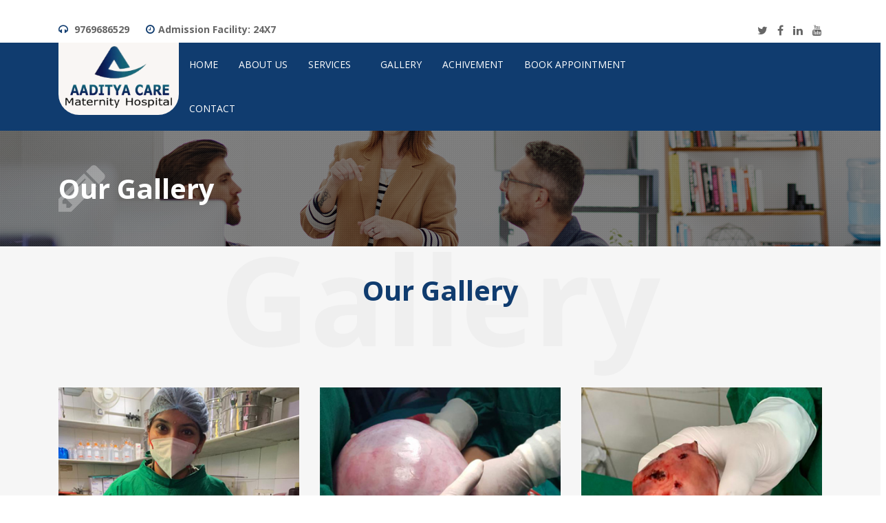

--- FILE ---
content_type: text/html; charset=UTF-8
request_url: https://www.drpradnyarandive.com/gallery-new.php
body_size: 28468
content:

﻿<!DOCTYPE html>
<html lang="en">
<head>

        <!-- Meta tag -->

		<meta charset="utf-8">
 <meta name="viewport" content="width=device-width, initial-scale=1">	
        <meta http-equiv="x-ua-compatible" content="ie=edge">

		<meta name="Radix" content="Responsive Multipurpose Business Template">

		<meta name='copyright' content='Radix'>

		<meta http-equiv="X-UA-Compatible" content="IE=edge">

        <title></title>
<meta name="description" content="">
  <meta name="keywords" content="">
  <meta name="author" content="Dr. Pradnya Randive">
    <meta name=”robots” content=”index”>
    <link rel="canonical" href="https://www.drpradnyarandive.com//gallery-new.php">

		<!-- Favicon -->

		<link rel="icon" type="image/png" href="images/logo.png">	
		<!-- Google Font -->

		<link href="https://fonts.googleapis.com/css?family=Open+Sans:400,400i,600,700,800" rel="stylesheet">

		

		<!-- Bootstrap Css -->

        <link rel="stylesheet" href="css/bootstrap.min.css">

		<!-- Font Awesome CSS -->

        <link rel="stylesheet" href="css/font-awesome.min.css">

		<!-- Slick Nav CSS -->

        <link rel="stylesheet" href="css/slicknav.min.css">

		<!-- Cube Portfolio CSS -->

        <link rel="stylesheet" href="css/cubeportfolio.min.css">

		<!-- Magnific Popup CSS -->

        <link rel="stylesheet" href="css/magnific-popup.min.css">

		<!-- Fancy Box CSS -->

        <link rel="stylesheet" href="css/jquery.fancybox.min.css">

		<!-- Nice Select CSS -->

        <link rel="stylesheet" href="css/niceselect.css">

		<!-- Owl Carousel CSS -->

		<link rel="stylesheet" href="css/owl.theme.default.css">

        <link rel="stylesheet" href="css/owl.carousel.min.css">

		<!-- Slick Slider CSS -->

        <link rel="stylesheet" href="css/slickslider.min.css">

		<!-- Animate CSS -->

        <link rel="stylesheet" href="css/animate.min.css">

		

		<!-- Radix StyleShet CSS -->

        <link rel="stylesheet" href="css/reset.css">	

        <link rel="stylesheet" href="style.css">

        <link rel="stylesheet" href="css/responsive.css">	

<script src="https://www.google.com/recaptcha/api.js" async defer></script>


		<!-- Radix Color CSS -->

		<link rel="stylesheet" href="css/color/color1.css">

		<link rel="stylesheet" href="#" id="colors">	
			<!-- Google Tag Manager -->
<script>(function(w,d,s,l,i){w[l]=w[l]||[];w[l].push({'gtm.start':
new Date().getTime(),event:'gtm.js'});var f=d.getElementsByTagName(s)[0],
j=d.createElement(s),dl=l!='dataLayer'?'&l='+l:'';j.async=true;j.src=
'https://www.googletagmanager.com/gtm.js?id='+i+dl;f.parentNode.insertBefore(j,f);
})(window,document,'script','dataLayer','GTM-KKCBHGJ');</script>
<!-- End Google Tag Manager -->

<!-- Global site tag (gtag.js) - Google Analytics -->
<script async src="https://www.googletagmanager.com/gtag/js?id=G-5VGKELSGNZ"></script>
<script>
  window.dataLayer = window.dataLayer || [];
  function gtag(){dataLayer.push(arguments);}
  gtag('js', new Date());

  gtag('config', 'G-5VGKELSGNZ');
</script>


    </head>

    <body>

	<!-- Google Tag Manager (noscript) -->
<noscript><iframe src="https://www.googletagmanager.com/ns.html?id=GTM-KKCBHGJ"
height="0" width="0" style="display:none;visibility:hidden"></iframe></noscript>
<!-- End Google Tag Manager (noscript) -->

		<!-- Preloader -->

		

		<!-- End Preloader -->

		

		<!-- Get Pro Button -->

		<!-- <ul class="pro-features"> -->

			<!-- <a class="get-pro" href="#">Get Pro</a> -->

			<!-- <li class="title">Pro Version Some Features</li> -->

			<!-- <li>Multipage & Onepage Homepage</li> -->

			<!-- <li>26+ HTML5 pages</li> -->

			<!-- <li>All Premium Features</li> -->

			<!-- <li>Documentation Included</li> -->

			<!-- <li>6+ Month Dedicated Support!</li> -->

			<!-- <div class="button"> -->

				<!-- <a href="https://www.codeglim.com/downloads/radix-multipurpose-business-consulting-template/" target="_blank" class="btn">Buy Pro Version</a> -->

				<!-- <a href="https://www.codeglim.com/downloads/radix-multipurpose-business-consulting-template/" target="_blank" class="btn">View Details</a> -->

			<!-- </div> -->

		<!-- </ul> -->

		

		<!-- Start Header -->

		<header id="header" class="header">

			<!-- Topbar -->

			<div class="topbar">

				<div class="container">

					<div class="row">

						<div class="col-lg-6 col-12">

							<!-- Contact -->

							<ul class="contact">

								<li><i class="fa fa-headphones"></i><strong> 9769686529</strong></li>

								

								<li><i class="fa fa-clock-o"></i><strong>Admission Facility: 24X7</strong></li>

							</ul>

							<!--/ End Contact -->

						</div>

						<div class="col-lg-6 col-12">

							<div class="topbar-right">

								

								<!--/ End Search Form -->

								<!-- Social -->

								<ul class="social">

									<li><a href="#"><i class="fa fa-twitter"></i></a></li>

									<li><a href="#"><i class="fa fa-facebook"></i></a></li>

									<li><a href="#"><i class="fa fa-linkedin"></i></a></li>

									<li><a href="#"><i class="fa fa-youtube"></i></a></li>

								</ul>

								<!--/ End Social -->

							</div>

						</div>

					</div>

				</div>	

			</div>

			<!--/ End Topbar -->

			<!-- Middle Bar -->

			<div class="middle-bar">

				<div class="container">

					<div class="row">

						<div class="col-lg-2 col-12">

							<!-- Logo -->

							<div class="logo">

								<a href="index.php"><img src="images/logo.png" alt="Aditya Care"></a>

							</div>

							<div class="link"><a href="index.php"><img src="images/logo.png" alt="Aditya Care Hospital"></a></div>

							<!--/ End Logo -->

							<button class="mobile-arrow"><i class="fa fa-bars"></i></button>

							<div class="mobile-menu"></div>

						</div>

						<div class="col-lg-10 col-12">

							<!-- Main Menu -->

							<div class="mainmenu">

								<nav class="navigation">

									<ul class="nav menu">

										<li class="active"><a href="index.php">Home</a></li>

										

										

										<li><a href="about-us.php">About Us</a></li>

										<li><a href="#">Services<i class="fa fa-caret-down"></i></a> 

											 <ul class="dropdown row"> 

											 

											 <div class="col-md-6" style="padding:0px;">

											 <h2>Gynaecological Services</h2> 

											 <li><a href="PCOD-PCOS-managment.php">PCOD & PCOS Management</a></li>

<!--<li><a href="#">Menopause Clinic </a></li>-->											 

 <li><a href="best-gynaecologist-in-bhandup.php">Major & Minor Gynaecological Surgeries</a></li>

 <li><a href="hysteroscopic-fertility-enhancement-surgeries.php">Hysteroscopic Fertility enhancing surgeries</a></li>	

 <li><a href="laparoscopic-hysterectomy.php">Laparoscopic hysterectomy  & Ovarian Surgeries</a></li>	

 <li><a href="infertility-doctor-in-bhandup.php">Infertility Diagnosis & Treatment</a></li>	

 <li><a href="Intrauterine-Insemination-Services.php">IUI (Intrauterine insemination Services)</a></li>	

 <li><a href="best-IVF-hospital-in-bhandup.php">IVF (In vitro fertilization)</a></li>	

 <li><a href="IUI-ICSI-hospital-in-bhandup.php">ICSI (Intracytoplasmic Sperm Injection)</a></li>	

 <!--<li><a href="#">Cosmetic Gynaecological Surgeries </a></li>-->

 <li><a href="recurrent-abortions-diagnosis-treatment.php">Recurrent abortions diagnosis & treatment</a></li>

 <!--<li><a href="#">Pap smear screening for cervical cancer</a></li>-->	

 <!--<li><a href="#">Adolescents & teenage gynaecological </a></li>-->	

 <li><a href="menopause-clinic.php">Menopause Clinic </a></li>	

 <!--<li><a href="#">Cosmetic Gynaecological Surgeries </a></li>-->

 <li><a href="family-planning-doctor-in-bhandup.php">Government Authorised Family Planning & TL Centre </a></li>	

 <li><a href="ultrasonography.php">Ultrasonography (USG obs & Gynae) Services </a></li>	

											 </div>

											 

											 <div class="col-md-6">

											 <h2>Obstetic Services</h2> 

											 <li><a href="normal-cesarean-deliveries.php">Normal & cesarean deliveries</a></li>	

<li><a href="antenatal-care-postnatal-care.php">Antenatal care & postnatal care</a></li>	

<li><a href="high-risk-pregnancies.php">High risk pregnancies</a></li>	

<li><a href="painless-delivery.php">Painless delivery</a></li>	

<li><a href="instrumental.php">Instrumental (Vacuum/Forceps) deliveries</a></li>	

<li><a href="non-stress-test.php">NST (Non Stress test) for foetal well being</a></li>	

<li><a href="govt-authorised-MTP-center.php">Govt authorised MTP center</a></li>	

<li><a href="eclampsia.php">High BP (Eclampsia) management</a></li>	
<li><a href="#">Diabetes management in pregnancy</a></li>	
<li><a href="best-maternity-hospital-in-bhandup.php"><b>Aditya Care Maternity Home</b></a></li>	

											 </div>

											 

											

											 

											

												  <div class="col-md-12" style="padding:0px;">
												 <!-- <div class="col-md-6" style="padding:0px;">-->

											   <li class="bg-color"><a href="all-pathology-services-ecg-fundus-camera.php">ALL Pathology Services, ECG , Fundus Camera</a></li>

											 </div>

											 </ul> 

											 

											

										</li> 

											

										

										<li><a href="#">Gallery</a>
										
										<ul class="dropdown width">
										<li><a href="gallery.php">Photo Gallery</a></li>	
										<li><a href="video-gallery.php">Video Gallery</a></li>	
										</ul>
										</li>	
	<li><a href="achivement.php">Achivement</a></li>
										<li><a href="appointment.php">Book Appointment</a></li>	

										

										<li><a href="contact.php">Contact</a></li>

									</ul>

								</nav>

								<!-- Button -->

								

								<!--/ End Button -->

							</div>

							<!--/ End Main Menu -->

						</div>

					</div>

				</div>

			</div>

			<!--/ End Middle Bar -->
		

		</header>

		<!--/ End Header -->

			<section class="breadcrumbs">
			<div class="container">
				<div class="row">
					<div class="col-12">
						<h2><i class="fa fa-pencil"></i> Our Gallery</h2>
						
					</div>
				</div>
			</div>
		</section>
<section id="portfolio" class="portfolio section">
			<div class="container">
				<div class="row">
					<div class="col-12">
						<div class="section-title">
							<span class="title-bg">Gallery</span>
							<h1>Our Gallery</h1>
							
						</div>
					</div>
				</div>
				<br>
				<br>
				<br>
				<div class="portfolio-inner">
					<div class="row">	
						<div class="col-12">	
							<div id="portfolio-item">
								<!-- Single portfolio -->
								
								<!--/ End portfolio -->	
								
								<div class="cbp-item website animation">
									<div class="portfolio-single">
										<div class="portfolio-head">
											
											<a class="primary" data-fancybox="gallery" href="images/gallery/g-9.jpeg"><img src="images/gallery/g-09.jpg" alt="#"/></a>
										</div>
										
									</div>
								</div>
						
							<div class="cbp-item website animation">
									<div class="portfolio-single">
										<div class="portfolio-head">
											
											<a class="primary" data-fancybox="gallery" href="images/gallery/g14.jpeg"><img src="images/gallery/g014.jpg" alt="#"/></a>
										</div>
										
									</div>
								</div>	
<div class="cbp-item website animation">
									<div class="portfolio-single">
										<div class="portfolio-head">
											
											<a class="primary" data-fancybox="gallery" href="images/gallery/g15.jpeg"><img src="images/gallery/g015.jpg" alt="#"/></a>
										</div>
										
									</div>
								</div>			
<div class="cbp-item website animation">
									<div class="portfolio-single">
										<div class="portfolio-head">
											
											<a class="primary" data-fancybox="gallery" href="images/gallery/g16.jpeg"><img src="images/gallery/g016.jpg" alt="#"/></a>
										</div>
										
									</div>
								</div>		
<div class="cbp-item website animation">
									<div class="portfolio-single">
										<div class="portfolio-head">
											
											<a class="primary" data-fancybox="gallery" href="images/gallery/g17.jpeg"><img src="images/gallery/g017.jpg" alt="#"/></a>
										</div>
										
									</div>
								</div>		
<div class="cbp-item website animation">
									<div class="portfolio-single">
										<div class="portfolio-head">
											
											<a class="primary" data-fancybox="gallery" href="images/gallery/g18.jpeg"><img src="images/gallery/g018.jpg" alt="#"/></a>
										</div>
										
									</div>
								</div>			
<div class="cbp-item website animation">
									<div class="portfolio-single">
										<div class="portfolio-head">
											
											<a class="primary" data-fancybox="gallery" href="images/gallery/g19.jpeg"><img src="images/gallery/g019.jpg" alt="#"/></a>
										</div>
										
									</div>
								</div>		
<div class="cbp-item website animation">
									<div class="portfolio-single">
										<div class="portfolio-head">
											
											<a class="primary" data-fancybox="gallery" href="images/gallery/g20.jpeg"><img src="images/gallery/g020.jpg" alt="#"/></a>
										</div>
										
									</div>
								</div>
<div class="cbp-item website animation">
									<div class="portfolio-single">
										<div class="portfolio-head">
											
											<a class="primary" data-fancybox="gallery" href="images/gallery/g21.jpeg"><img src="images/gallery/g021.jpg" alt="#"/></a>
										</div>
										
									</div>
								</div>	
<div class="cbp-item website animation">
									<div class="portfolio-single">
										<div class="portfolio-head">
											
											<a class="primary" data-fancybox="gallery" href="images/gallery/g22.jpeg"><img src="images/gallery/g022.jpg" alt="#"/></a>
										</div>
										
									</div>
								</div>	
<div class="cbp-item website animation">
									<div class="portfolio-single">
										<div class="portfolio-head">
											
											<a class="primary" data-fancybox="gallery" href="images/gallery/g23.jpeg"><img src="images/gallery/g023.jpg" alt="#"/></a>
										</div>
										
									</div>
								</div>		
<div class="cbp-item website animation">
									<div class="portfolio-single">
										<div class="portfolio-head">
											
											<a class="primary" data-fancybox="gallery" href="images/gallery/g24.jpeg"><img src="images/gallery/g024.jpg" alt="#"/></a>
										</div>
										
									</div>
								</div>	
<div class="cbp-item website animation">
									<div class="portfolio-single">
										<div class="portfolio-head">
											
											<a class="primary" data-fancybox="gallery" href="images/gallery/g13.jpeg"><img src="images/gallery/g013.jpg" alt="#"/></a>
										</div>
										
									</div>
							</div>

<div class="cbp-item website animation">
   <div class="portfolio-single">
      <div class="portfolio-head">
          
         <a class="primary" data-fancybox="gallery" href="images/gallery/ga3.jpg"><img src="images/gallery/ga3.jpg" alt="#"/></a>
         
      </div>
   </div>
</div>
<div class="cbp-item website animation">
   <div class="portfolio-single">
      <div class="portfolio-head">
         <a class="primary" data-fancybox="gallery" href="images/gallery/ga1.jpg"><img src="images/gallery/ga1.jpg" alt="#"/></a>
      </div>
   </div>
</div>
<div class="cbp-item website animation">
   <div class="portfolio-single">
      <div class="portfolio-head">
         <a class="primary" data-fancybox="gallery" href="images/gallery/ga5.jpg"><img src="images/gallery/ga5.jpg" alt="#"/></a>
      </div>
   </div>
</div>


<div class="cbp-item website animation">
   <div class="portfolio-single">
      <div class="portfolio-head">
         <a class="primary" data-fancybox="gallery" href="images/gallery/ga7.jpg"><img src="images/gallery/ga7.jpg" alt="#"/></a>
      </div>
   </div>
</div>
<div class="cbp-item website animation">
   <div class="portfolio-single">
      <div class="portfolio-head">
         <a class="primary" data-fancybox="gallery" href="images/gallery/ga8.jpg"><img src="images/gallery/ga8.jpg" alt="#"/></a>
      </div>
   </div>
</div>
<div class="cbp-item website animation">
   <div class="portfolio-single">
      <div class="portfolio-head">
         <a class="primary" data-fancybox="gallery" href="images/gallery/ga9.jpg"><img src="images/gallery/ga9.jpg" alt="#"/></a>
      </div>
   </div>
</div>
<div class="cbp-item website animation">
   <div class="portfolio-single">
      <div class="portfolio-head">
         <a class="primary" data-fancybox="gallery" href="images/gallery/ga10.jpg"><img src="images/gallery/ga10.jpg" alt="#"/></a>
      </div>
   </div>
</div>

<div class="cbp-item website animation">
   <div class="portfolio-single">
      <div class="portfolio-head">
         <a class="primary" data-fancybox="gallery" href="images/gallery/ga12.jpg"><img src="images/gallery/ga12.jpg" alt="#"/></a>
      </div>
   </div>
</div>
<div class="cbp-item website animation">
   <div class="portfolio-single">
      <div class="portfolio-head">
         <a class="primary" data-fancybox="gallery" href="images/gallery/ga13.jpg"><img src="images/gallery/ga13.jpg" alt="#"/></a>
      </div>
   </div>
</div>

<div class="cbp-item website animation">
   <div class="portfolio-single">
      <div class="portfolio-head">
         <a class="primary" data-fancybox="gallery" href="images/gallery/ga15.jpg"><img src="images/gallery/ga15.jpg" alt="#"/></a>
      </div>
   </div>
</div>
<div class="cbp-item website animation">
   <div class="portfolio-single">
      <div class="portfolio-head">
         <a class="primary" data-fancybox="gallery" href="images/gallery/ga16.jpg"><img src="images/gallery/ga16.jpg" alt="#"/></a>
      </div>
   </div>
</div>

<div class="cbp-item website animation">
                                   <div class="portfolio-single">
                                      <div class="portfolio-head">
                                          
                                         <a class="primary" data-fancybox="gallery" href="images/gallery/ga4.jpeg"><img src="images/gallery/ga4.jpeg" alt="#"/></a>
                                         
                                      </div>
                                   </div>
</div>
<div class="cbp-item website animation">
                           <div class="portfolio-single">
                              <div class="portfolio-head">
                                  
                                 <a class="primary" data-fancybox="gallery" href="images/gallery/ga2.jpeg"><img src="images/gallery/ga2.jpeg" alt="#"/></a>
                                 
                              </div>
                           </div>
</div>
<div class="cbp-item website animation">
   <div class="portfolio-single">
      <div class="portfolio-head">
         <a class="primary" data-fancybox="gallery" href="images/gallery/ga6.jpeg"><img src="images/gallery/ga6.jpeg" alt="#"/></a>
      </div>
   </div>
</div>
<div class="cbp-item website animation">
   <div class="portfolio-single">
      <div class="portfolio-head">
         <a class="primary" data-fancybox="gallery" href="images/gallery/ga17.jpeg"><img src="images/gallery/ga17.jpeg" alt="#"/></a>
      </div>
   </div>
</div>
<div class="cbp-item website animation">
   <div class="portfolio-single">
      <div class="portfolio-head">
         <a class="primary" data-fancybox="gallery" href="images/gallery/ga11.jpeg"><img src="images/gallery/ga11.jpeg" alt="#"/></a>
      </div>
   </div>
</div>
<br/>
<div class="cbp-item website animation">
   <div class="portfolio-single">
      <div class="portfolio-head">
         <a class="primary" data-fancybox="gallery" href="images/gallery/ga14.jpeg"><img src="images/gallery/ga14.jpeg" alt="#"/></a>
      </div>
   </div>
</div>


								</div>		
								
								<!--/ End portfolio -->	
							</div>
						</div>
					</div>
				</div>
			</div>
		</section>
		<!--/ End portfolio -->
		<!-- Footer -->	<div class="footer_wrapper">        <div class="container">            <div class="box_1_wrapper">                <div class="row">                    <div class="col-lg-12 col-md-12 col-sm-12 col-xs-12">                        <div class="address_main">                            <div class="footer_widget_add">                                <a href=""><img src="images/logo.png" class="img-responsive" alt="footer_logo"></a>                                <p><strong>Dr Pradnya Randive MBBS, MS(OBGY), DPH (Mum)</strong> is an Obstetrician Gynaecologist, Laparoscopist & Fertility Specialist, She is the <strong>Director of Aadityacare Maternity Hospital, Bhandup</strong>, Mumbai.</p>                                <!-- <a href="#">Read More <i class="fa fa-long-arrow-right"></i></a> -->                            </div>                            <div class="footer_box_add">                                <ul>                                    <li><i class="fa fa-map-marker" aria-hidden="true"></i><span>Address : </span>101/A,  Neha Apartment, L. B.S. Marg, Behind Bhandup Police Station Bus Stop, Bhandup (West), Mumbai - 400081</li>                                    <li><i class="fa fa-phone" aria-hidden="true"></i><span>Call us : </span>+91 9769686529 | 9769977439</li>                                                                    </ul>                            </div>                        </div>                    </div>                </div>            </div>            <!--footer_1-->            <div class="booking_box_div">                <div class="row">                    <div class="col-lg-12 col-md-12 col-sm-12 col-xs-12">                        <div class="footer_main_wrapper row">                           <div class="col-lg-4 col-md-4 col-sm-4 col-xs-12 gallary_response hidden-sm">                                <div class="footer_heading">                                    <h1 class="med_bottompadder10">Facebook</h1>                                    <img src="images/line.png" class="img-responsive" alt="img">                                </div>                                <div class="footer_gallary">                                    <div class="row">                                       <ul>											<li><img src="images/footer_1.jpg" alt="img" class="img-responsive"></li>											<li><img src="images/footer_2.jpg" alt="img" class="img-responsive"></li>											<li><img src="images/footer_3.jpg" alt="img" class="img-responsive"></li>											<li><img src="images/footer_4.jpg" alt="img" class="img-responsive"> </li>											<li> <img src="images/footer_5.jpg" alt="img" class="img-responsive"> </li>											<li> <img src="images/footer_6.jpg" alt="img" class="img-responsive"> </li>                                     </ul> 									</div>								</div>							</div>                            <!--footer_2-->                            <div class="col-lg-3 col-md-3 col-sm-4 col-xs-12 respons_footer_nav hidden-xs">                                <div class="footer_heading footer_menu">                                    <h1 class="med_bottompadder10">Userful</h1>                                    <img src="images/line.png" class="img-responsive" alt="img">                                </div>                                <div class="footer_ul_wrapper">                                    <ul>                                        <li><i class="fa fa-caret-right" aria-hidden="true"></i> <a href="index.php">home</a></li>                                        <li><i class="fa fa-caret-right" aria-hidden="true"></i><a href="about-us.php">about us</a></li>                                        <li><i class="fa fa-caret-right" aria-hidden="true"></i><a href="#">services</a></li>                                        <li><i class="fa fa-caret-right" aria-hidden="true"></i><a href="gallery.php">Gallery</a></li>                                        <li><i class="fa fa-caret-right" aria-hidden="true"></i><a href="contact.php">contact</a></li>                                    </ul>                                </div>                            </div>                            <!--footer_3-->                            <div class="col-lg-5 col-md-5 col-sm-6 col-xs-6 contact_last_div">                                <div class="footer_heading">                                    <h1 class="med_bottompadder10">Opening Hours</h1>                                    <img src="images/line.png" class="img-responsive" alt="img">                                </div>                                <div class="footer_cnct">                                    <p><span>12pm : 3.30pm | 8.00pm : 10pm</span></p>                                                                        <p><strong>Admission Facility Available 24x7</strong></p>                                                                    </div>                            </div>                            <!--footer_4-->                        </div>                    </div>                    <div class="col-lg-12 col-md-12 col-sm-12 col-xs-12">                        <div class="footer_botm_wrapper">							<div class="col-lg-12 col-md-12 col-sm-12 col-xs-12">								<div class="bottom_footer_copy_wrapper">									<span>Copyright © 2020 Designed and Developed by  <a href="https://emergingmediapartner.com/" target="_blank">EMP.</a></span>								</div>                                <div class="footer_btm_icon">                                    <ul>                                        <li><a href="#"><i class="fa fa-youtube-play" aria-hidden="true"></i></a></li>                                        <li><a href="#"><i class="fa fa-linkedin" aria-hidden="true"></i></a></li>                                        <li><a href="#"><i class="fa fa-twitter" aria-hidden="true"></i></a></li>                                        <li><a href="#"><i class="fa fa-facebook" aria-hidden="true"></i></a></li>                                    </ul>                                </div>                            </div>                        </div>                    </div>                    <!--footer_5-->                </div>            </div>        </div>        <!-- <div class="container-fluid"> -->            <!-- <div class="up_wrapper"> -->				<!-- <a href="javascript:" id="return-to-top" style="display: block;"><i class="fa fa-arrow-circle-o-up" aria-hidden="true"></i></a> -->            <!-- </div> -->        <!-- </div> -->    </div>		<!--/ End footer -->		<!-- Jquery -->		<script src="js/jquery.min.js"></script>		<script src="js/jquery-migrate.min.js"></script>		<!-- Popper JS -->		<script src="js/popper.min.js"></script>		<!-- Bootstrap JS -->		<script src="js/bootstrap.min.js"></script>			<!-- Colors JS -->		<script src="js/colors.js"></script>		<!-- Modernizer JS -->		<script src="js/modernizr.min.js"></script>		<!-- Nice select JS -->		<script src="js/niceselect.js"></script>		<!-- Tilt Jquery JS -->		<script src="js/tilt.jquery.min.js"></script>		<!-- Fancybox  -->		<script src="js/jquery.fancybox.min.js"></script>		<!-- Jquery Nav -->		<script src="js/jquery.nav.js"></script>		<!-- Owl Carousel JS -->		<script src="js/owl.carousel.min.js"></script>		<!-- Slick Slider JS -->    	<script src="js/slickslider.min.js"></script>		<!-- Cube Portfolio JS -->		<script src="js/cubeportfolio.min.js"></script>		<!-- Slicknav JS -->    	<script src="js/jquery.slicknav.min.js"></script>		<!-- Jquery Steller JS -->    	<script src="js/jquery.stellar.min.js"></script>		<!-- Magnific Popup JS -->    	<script src="js/magnific-popup.min.js"></script>		<!-- Wow JS -->		<script src="js/wow.min.js"></script>		<!-- CounterUp JS -->		<script src="js/jquery.counterup.min.js"></script>		<!-- Waypoint JS -->		<script src="js/waypoints.min.js"></script>		<!-- Jquery Easing JS -->    	<script src="js/easing.min.js"></script>		<!-- Google Map JS -->		<script src="https://maps.googleapis.com/maps/api/js?key=AIzaSyDnhgNBg6jrSuqhTeKKEFDWI0_5fZLx0vM"></script>	    	<script src="js/gmap.min.js"></script>		<!-- Main JS -->		<script src="js/main.js"></script>				<script>$(document).ready(function(){  $('#AdPopup').modal('show');});  </script>		    </body></html>

--- FILE ---
content_type: text/html; charset=UTF-8
request_url: https://www.drpradnyarandive.com/gallery-new.php
body_size: 28467
content:

﻿<!DOCTYPE html>
<html lang="en">
<head>

        <!-- Meta tag -->

		<meta charset="utf-8">
 <meta name="viewport" content="width=device-width, initial-scale=1">	
        <meta http-equiv="x-ua-compatible" content="ie=edge">

		<meta name="Radix" content="Responsive Multipurpose Business Template">

		<meta name='copyright' content='Radix'>

		<meta http-equiv="X-UA-Compatible" content="IE=edge">

        <title></title>
<meta name="description" content="">
  <meta name="keywords" content="">
  <meta name="author" content="Dr. Pradnya Randive">
    <meta name=”robots” content=”index”>
    <link rel="canonical" href="https://www.drpradnyarandive.com//gallery-new.php">

		<!-- Favicon -->

		<link rel="icon" type="image/png" href="images/logo.png">	
		<!-- Google Font -->

		<link href="https://fonts.googleapis.com/css?family=Open+Sans:400,400i,600,700,800" rel="stylesheet">

		

		<!-- Bootstrap Css -->

        <link rel="stylesheet" href="css/bootstrap.min.css">

		<!-- Font Awesome CSS -->

        <link rel="stylesheet" href="css/font-awesome.min.css">

		<!-- Slick Nav CSS -->

        <link rel="stylesheet" href="css/slicknav.min.css">

		<!-- Cube Portfolio CSS -->

        <link rel="stylesheet" href="css/cubeportfolio.min.css">

		<!-- Magnific Popup CSS -->

        <link rel="stylesheet" href="css/magnific-popup.min.css">

		<!-- Fancy Box CSS -->

        <link rel="stylesheet" href="css/jquery.fancybox.min.css">

		<!-- Nice Select CSS -->

        <link rel="stylesheet" href="css/niceselect.css">

		<!-- Owl Carousel CSS -->

		<link rel="stylesheet" href="css/owl.theme.default.css">

        <link rel="stylesheet" href="css/owl.carousel.min.css">

		<!-- Slick Slider CSS -->

        <link rel="stylesheet" href="css/slickslider.min.css">

		<!-- Animate CSS -->

        <link rel="stylesheet" href="css/animate.min.css">

		

		<!-- Radix StyleShet CSS -->

        <link rel="stylesheet" href="css/reset.css">	

        <link rel="stylesheet" href="style.css">

        <link rel="stylesheet" href="css/responsive.css">	

<script src="https://www.google.com/recaptcha/api.js" async defer></script>


		<!-- Radix Color CSS -->

		<link rel="stylesheet" href="css/color/color1.css">

		<link rel="stylesheet" href="#" id="colors">	
			<!-- Google Tag Manager -->
<script>(function(w,d,s,l,i){w[l]=w[l]||[];w[l].push({'gtm.start':
new Date().getTime(),event:'gtm.js'});var f=d.getElementsByTagName(s)[0],
j=d.createElement(s),dl=l!='dataLayer'?'&l='+l:'';j.async=true;j.src=
'https://www.googletagmanager.com/gtm.js?id='+i+dl;f.parentNode.insertBefore(j,f);
})(window,document,'script','dataLayer','GTM-KKCBHGJ');</script>
<!-- End Google Tag Manager -->

<!-- Global site tag (gtag.js) - Google Analytics -->
<script async src="https://www.googletagmanager.com/gtag/js?id=G-5VGKELSGNZ"></script>
<script>
  window.dataLayer = window.dataLayer || [];
  function gtag(){dataLayer.push(arguments);}
  gtag('js', new Date());

  gtag('config', 'G-5VGKELSGNZ');
</script>


    </head>

    <body>

	<!-- Google Tag Manager (noscript) -->
<noscript><iframe src="https://www.googletagmanager.com/ns.html?id=GTM-KKCBHGJ"
height="0" width="0" style="display:none;visibility:hidden"></iframe></noscript>
<!-- End Google Tag Manager (noscript) -->

		<!-- Preloader -->

		

		<!-- End Preloader -->

		

		<!-- Get Pro Button -->

		<!-- <ul class="pro-features"> -->

			<!-- <a class="get-pro" href="#">Get Pro</a> -->

			<!-- <li class="title">Pro Version Some Features</li> -->

			<!-- <li>Multipage & Onepage Homepage</li> -->

			<!-- <li>26+ HTML5 pages</li> -->

			<!-- <li>All Premium Features</li> -->

			<!-- <li>Documentation Included</li> -->

			<!-- <li>6+ Month Dedicated Support!</li> -->

			<!-- <div class="button"> -->

				<!-- <a href="https://www.codeglim.com/downloads/radix-multipurpose-business-consulting-template/" target="_blank" class="btn">Buy Pro Version</a> -->

				<!-- <a href="https://www.codeglim.com/downloads/radix-multipurpose-business-consulting-template/" target="_blank" class="btn">View Details</a> -->

			<!-- </div> -->

		<!-- </ul> -->

		

		<!-- Start Header -->

		<header id="header" class="header">

			<!-- Topbar -->

			<div class="topbar">

				<div class="container">

					<div class="row">

						<div class="col-lg-6 col-12">

							<!-- Contact -->

							<ul class="contact">

								<li><i class="fa fa-headphones"></i><strong> 9769686529</strong></li>

								

								<li><i class="fa fa-clock-o"></i><strong>Admission Facility: 24X7</strong></li>

							</ul>

							<!--/ End Contact -->

						</div>

						<div class="col-lg-6 col-12">

							<div class="topbar-right">

								

								<!--/ End Search Form -->

								<!-- Social -->

								<ul class="social">

									<li><a href="#"><i class="fa fa-twitter"></i></a></li>

									<li><a href="#"><i class="fa fa-facebook"></i></a></li>

									<li><a href="#"><i class="fa fa-linkedin"></i></a></li>

									<li><a href="#"><i class="fa fa-youtube"></i></a></li>

								</ul>

								<!--/ End Social -->

							</div>

						</div>

					</div>

				</div>	

			</div>

			<!--/ End Topbar -->

			<!-- Middle Bar -->

			<div class="middle-bar">

				<div class="container">

					<div class="row">

						<div class="col-lg-2 col-12">

							<!-- Logo -->

							<div class="logo">

								<a href="index.php"><img src="images/logo.png" alt="Aditya Care"></a>

							</div>

							<div class="link"><a href="index.php"><img src="images/logo.png" alt="Aditya Care Hospital"></a></div>

							<!--/ End Logo -->

							<button class="mobile-arrow"><i class="fa fa-bars"></i></button>

							<div class="mobile-menu"></div>

						</div>

						<div class="col-lg-10 col-12">

							<!-- Main Menu -->

							<div class="mainmenu">

								<nav class="navigation">

									<ul class="nav menu">

										<li class="active"><a href="index.php">Home</a></li>

										

										

										<li><a href="about-us.php">About Us</a></li>

										<li><a href="#">Services<i class="fa fa-caret-down"></i></a> 

											 <ul class="dropdown row"> 

											 

											 <div class="col-md-6" style="padding:0px;">

											 <h2>Gynaecological Services</h2> 

											 <li><a href="PCOD-PCOS-managment.php">PCOD & PCOS Management</a></li>

<!--<li><a href="#">Menopause Clinic </a></li>-->											 

 <li><a href="best-gynaecologist-in-bhandup.php">Major & Minor Gynaecological Surgeries</a></li>

 <li><a href="hysteroscopic-fertility-enhancement-surgeries.php">Hysteroscopic Fertility enhancing surgeries</a></li>	

 <li><a href="laparoscopic-hysterectomy.php">Laparoscopic hysterectomy  & Ovarian Surgeries</a></li>	

 <li><a href="infertility-doctor-in-bhandup.php">Infertility Diagnosis & Treatment</a></li>	

 <li><a href="Intrauterine-Insemination-Services.php">IUI (Intrauterine insemination Services)</a></li>	

 <li><a href="best-IVF-hospital-in-bhandup.php">IVF (In vitro fertilization)</a></li>	

 <li><a href="IUI-ICSI-hospital-in-bhandup.php">ICSI (Intracytoplasmic Sperm Injection)</a></li>	

 <!--<li><a href="#">Cosmetic Gynaecological Surgeries </a></li>-->

 <li><a href="recurrent-abortions-diagnosis-treatment.php">Recurrent abortions diagnosis & treatment</a></li>

 <!--<li><a href="#">Pap smear screening for cervical cancer</a></li>-->	

 <!--<li><a href="#">Adolescents & teenage gynaecological </a></li>-->	

 <li><a href="menopause-clinic.php">Menopause Clinic </a></li>	

 <!--<li><a href="#">Cosmetic Gynaecological Surgeries </a></li>-->

 <li><a href="family-planning-doctor-in-bhandup.php">Government Authorised Family Planning & TL Centre </a></li>	

 <li><a href="ultrasonography.php">Ultrasonography (USG obs & Gynae) Services </a></li>	

											 </div>

											 

											 <div class="col-md-6">

											 <h2>Obstetic Services</h2> 

											 <li><a href="normal-cesarean-deliveries.php">Normal & cesarean deliveries</a></li>	

<li><a href="antenatal-care-postnatal-care.php">Antenatal care & postnatal care</a></li>	

<li><a href="high-risk-pregnancies.php">High risk pregnancies</a></li>	

<li><a href="painless-delivery.php">Painless delivery</a></li>	

<li><a href="instrumental.php">Instrumental (Vacuum/Forceps) deliveries</a></li>	

<li><a href="non-stress-test.php">NST (Non Stress test) for foetal well being</a></li>	

<li><a href="govt-authorised-MTP-center.php">Govt authorised MTP center</a></li>	

<li><a href="eclampsia.php">High BP (Eclampsia) management</a></li>	
<li><a href="#">Diabetes management in pregnancy</a></li>	
<li><a href="best-maternity-hospital-in-bhandup.php"><b>Aditya Care Maternity Home</b></a></li>	

											 </div>

											 

											

											 

											

												  <div class="col-md-12" style="padding:0px;">
												 <!-- <div class="col-md-6" style="padding:0px;">-->

											   <li class="bg-color"><a href="all-pathology-services-ecg-fundus-camera.php">ALL Pathology Services, ECG , Fundus Camera</a></li>

											 </div>

											 </ul> 

											 

											

										</li> 

											

										

										<li><a href="#">Gallery</a>
										
										<ul class="dropdown width">
										<li><a href="gallery.php">Photo Gallery</a></li>	
										<li><a href="video-gallery.php">Video Gallery</a></li>	
										</ul>
										</li>	
	<li><a href="achivement.php">Achivement</a></li>
										<li><a href="appointment.php">Book Appointment</a></li>	

										

										<li><a href="contact.php">Contact</a></li>

									</ul>

								</nav>

								<!-- Button -->

								

								<!--/ End Button -->

							</div>

							<!--/ End Main Menu -->

						</div>

					</div>

				</div>

			</div>

			<!--/ End Middle Bar -->
		

		</header>

		<!--/ End Header -->

			<section class="breadcrumbs">
			<div class="container">
				<div class="row">
					<div class="col-12">
						<h2><i class="fa fa-pencil"></i> Our Gallery</h2>
						
					</div>
				</div>
			</div>
		</section>
<section id="portfolio" class="portfolio section">
			<div class="container">
				<div class="row">
					<div class="col-12">
						<div class="section-title">
							<span class="title-bg">Gallery</span>
							<h1>Our Gallery</h1>
							
						</div>
					</div>
				</div>
				<br>
				<br>
				<br>
				<div class="portfolio-inner">
					<div class="row">	
						<div class="col-12">	
							<div id="portfolio-item">
								<!-- Single portfolio -->
								
								<!--/ End portfolio -->	
								
								<div class="cbp-item website animation">
									<div class="portfolio-single">
										<div class="portfolio-head">
											
											<a class="primary" data-fancybox="gallery" href="images/gallery/g-9.jpeg"><img src="images/gallery/g-09.jpg" alt="#"/></a>
										</div>
										
									</div>
								</div>
						
							<div class="cbp-item website animation">
									<div class="portfolio-single">
										<div class="portfolio-head">
											
											<a class="primary" data-fancybox="gallery" href="images/gallery/g14.jpeg"><img src="images/gallery/g014.jpg" alt="#"/></a>
										</div>
										
									</div>
								</div>	
<div class="cbp-item website animation">
									<div class="portfolio-single">
										<div class="portfolio-head">
											
											<a class="primary" data-fancybox="gallery" href="images/gallery/g15.jpeg"><img src="images/gallery/g015.jpg" alt="#"/></a>
										</div>
										
									</div>
								</div>			
<div class="cbp-item website animation">
									<div class="portfolio-single">
										<div class="portfolio-head">
											
											<a class="primary" data-fancybox="gallery" href="images/gallery/g16.jpeg"><img src="images/gallery/g016.jpg" alt="#"/></a>
										</div>
										
									</div>
								</div>		
<div class="cbp-item website animation">
									<div class="portfolio-single">
										<div class="portfolio-head">
											
											<a class="primary" data-fancybox="gallery" href="images/gallery/g17.jpeg"><img src="images/gallery/g017.jpg" alt="#"/></a>
										</div>
										
									</div>
								</div>		
<div class="cbp-item website animation">
									<div class="portfolio-single">
										<div class="portfolio-head">
											
											<a class="primary" data-fancybox="gallery" href="images/gallery/g18.jpeg"><img src="images/gallery/g018.jpg" alt="#"/></a>
										</div>
										
									</div>
								</div>			
<div class="cbp-item website animation">
									<div class="portfolio-single">
										<div class="portfolio-head">
											
											<a class="primary" data-fancybox="gallery" href="images/gallery/g19.jpeg"><img src="images/gallery/g019.jpg" alt="#"/></a>
										</div>
										
									</div>
								</div>		
<div class="cbp-item website animation">
									<div class="portfolio-single">
										<div class="portfolio-head">
											
											<a class="primary" data-fancybox="gallery" href="images/gallery/g20.jpeg"><img src="images/gallery/g020.jpg" alt="#"/></a>
										</div>
										
									</div>
								</div>
<div class="cbp-item website animation">
									<div class="portfolio-single">
										<div class="portfolio-head">
											
											<a class="primary" data-fancybox="gallery" href="images/gallery/g21.jpeg"><img src="images/gallery/g021.jpg" alt="#"/></a>
										</div>
										
									</div>
								</div>	
<div class="cbp-item website animation">
									<div class="portfolio-single">
										<div class="portfolio-head">
											
											<a class="primary" data-fancybox="gallery" href="images/gallery/g22.jpeg"><img src="images/gallery/g022.jpg" alt="#"/></a>
										</div>
										
									</div>
								</div>	
<div class="cbp-item website animation">
									<div class="portfolio-single">
										<div class="portfolio-head">
											
											<a class="primary" data-fancybox="gallery" href="images/gallery/g23.jpeg"><img src="images/gallery/g023.jpg" alt="#"/></a>
										</div>
										
									</div>
								</div>		
<div class="cbp-item website animation">
									<div class="portfolio-single">
										<div class="portfolio-head">
											
											<a class="primary" data-fancybox="gallery" href="images/gallery/g24.jpeg"><img src="images/gallery/g024.jpg" alt="#"/></a>
										</div>
										
									</div>
								</div>	
<div class="cbp-item website animation">
									<div class="portfolio-single">
										<div class="portfolio-head">
											
											<a class="primary" data-fancybox="gallery" href="images/gallery/g13.jpeg"><img src="images/gallery/g013.jpg" alt="#"/></a>
										</div>
										
									</div>
							</div>

<div class="cbp-item website animation">
   <div class="portfolio-single">
      <div class="portfolio-head">
          
         <a class="primary" data-fancybox="gallery" href="images/gallery/ga3.jpg"><img src="images/gallery/ga3.jpg" alt="#"/></a>
         
      </div>
   </div>
</div>
<div class="cbp-item website animation">
   <div class="portfolio-single">
      <div class="portfolio-head">
         <a class="primary" data-fancybox="gallery" href="images/gallery/ga1.jpg"><img src="images/gallery/ga1.jpg" alt="#"/></a>
      </div>
   </div>
</div>
<div class="cbp-item website animation">
   <div class="portfolio-single">
      <div class="portfolio-head">
         <a class="primary" data-fancybox="gallery" href="images/gallery/ga5.jpg"><img src="images/gallery/ga5.jpg" alt="#"/></a>
      </div>
   </div>
</div>


<div class="cbp-item website animation">
   <div class="portfolio-single">
      <div class="portfolio-head">
         <a class="primary" data-fancybox="gallery" href="images/gallery/ga7.jpg"><img src="images/gallery/ga7.jpg" alt="#"/></a>
      </div>
   </div>
</div>
<div class="cbp-item website animation">
   <div class="portfolio-single">
      <div class="portfolio-head">
         <a class="primary" data-fancybox="gallery" href="images/gallery/ga8.jpg"><img src="images/gallery/ga8.jpg" alt="#"/></a>
      </div>
   </div>
</div>
<div class="cbp-item website animation">
   <div class="portfolio-single">
      <div class="portfolio-head">
         <a class="primary" data-fancybox="gallery" href="images/gallery/ga9.jpg"><img src="images/gallery/ga9.jpg" alt="#"/></a>
      </div>
   </div>
</div>
<div class="cbp-item website animation">
   <div class="portfolio-single">
      <div class="portfolio-head">
         <a class="primary" data-fancybox="gallery" href="images/gallery/ga10.jpg"><img src="images/gallery/ga10.jpg" alt="#"/></a>
      </div>
   </div>
</div>

<div class="cbp-item website animation">
   <div class="portfolio-single">
      <div class="portfolio-head">
         <a class="primary" data-fancybox="gallery" href="images/gallery/ga12.jpg"><img src="images/gallery/ga12.jpg" alt="#"/></a>
      </div>
   </div>
</div>
<div class="cbp-item website animation">
   <div class="portfolio-single">
      <div class="portfolio-head">
         <a class="primary" data-fancybox="gallery" href="images/gallery/ga13.jpg"><img src="images/gallery/ga13.jpg" alt="#"/></a>
      </div>
   </div>
</div>

<div class="cbp-item website animation">
   <div class="portfolio-single">
      <div class="portfolio-head">
         <a class="primary" data-fancybox="gallery" href="images/gallery/ga15.jpg"><img src="images/gallery/ga15.jpg" alt="#"/></a>
      </div>
   </div>
</div>
<div class="cbp-item website animation">
   <div class="portfolio-single">
      <div class="portfolio-head">
         <a class="primary" data-fancybox="gallery" href="images/gallery/ga16.jpg"><img src="images/gallery/ga16.jpg" alt="#"/></a>
      </div>
   </div>
</div>

<div class="cbp-item website animation">
                                   <div class="portfolio-single">
                                      <div class="portfolio-head">
                                          
                                         <a class="primary" data-fancybox="gallery" href="images/gallery/ga4.jpeg"><img src="images/gallery/ga4.jpeg" alt="#"/></a>
                                         
                                      </div>
                                   </div>
</div>
<div class="cbp-item website animation">
                           <div class="portfolio-single">
                              <div class="portfolio-head">
                                  
                                 <a class="primary" data-fancybox="gallery" href="images/gallery/ga2.jpeg"><img src="images/gallery/ga2.jpeg" alt="#"/></a>
                                 
                              </div>
                           </div>
</div>
<div class="cbp-item website animation">
   <div class="portfolio-single">
      <div class="portfolio-head">
         <a class="primary" data-fancybox="gallery" href="images/gallery/ga6.jpeg"><img src="images/gallery/ga6.jpeg" alt="#"/></a>
      </div>
   </div>
</div>
<div class="cbp-item website animation">
   <div class="portfolio-single">
      <div class="portfolio-head">
         <a class="primary" data-fancybox="gallery" href="images/gallery/ga17.jpeg"><img src="images/gallery/ga17.jpeg" alt="#"/></a>
      </div>
   </div>
</div>
<div class="cbp-item website animation">
   <div class="portfolio-single">
      <div class="portfolio-head">
         <a class="primary" data-fancybox="gallery" href="images/gallery/ga11.jpeg"><img src="images/gallery/ga11.jpeg" alt="#"/></a>
      </div>
   </div>
</div>
<br/>
<div class="cbp-item website animation">
   <div class="portfolio-single">
      <div class="portfolio-head">
         <a class="primary" data-fancybox="gallery" href="images/gallery/ga14.jpeg"><img src="images/gallery/ga14.jpeg" alt="#"/></a>
      </div>
   </div>
</div>


								</div>		
								
								<!--/ End portfolio -->	
							</div>
						</div>
					</div>
				</div>
			</div>
		</section>
		<!--/ End portfolio -->
		<!-- Footer -->	<div class="footer_wrapper">        <div class="container">            <div class="box_1_wrapper">                <div class="row">                    <div class="col-lg-12 col-md-12 col-sm-12 col-xs-12">                        <div class="address_main">                            <div class="footer_widget_add">                                <a href=""><img src="images/logo.png" class="img-responsive" alt="footer_logo"></a>                                <p><strong>Dr Pradnya Randive MBBS, MS(OBGY), DPH (Mum)</strong> is an Obstetrician Gynaecologist, Laparoscopist & Fertility Specialist, She is the <strong>Director of Aadityacare Maternity Hospital, Bhandup</strong>, Mumbai.</p>                                <!-- <a href="#">Read More <i class="fa fa-long-arrow-right"></i></a> -->                            </div>                            <div class="footer_box_add">                                <ul>                                    <li><i class="fa fa-map-marker" aria-hidden="true"></i><span>Address : </span>101/A,  Neha Apartment, L. B.S. Marg, Behind Bhandup Police Station Bus Stop, Bhandup (West), Mumbai - 400081</li>                                    <li><i class="fa fa-phone" aria-hidden="true"></i><span>Call us : </span>+91 9769686529 | 9769977439</li>                                                                    </ul>                            </div>                        </div>                    </div>                </div>            </div>            <!--footer_1-->            <div class="booking_box_div">                <div class="row">                    <div class="col-lg-12 col-md-12 col-sm-12 col-xs-12">                        <div class="footer_main_wrapper row">                           <div class="col-lg-4 col-md-4 col-sm-4 col-xs-12 gallary_response hidden-sm">                                <div class="footer_heading">                                    <h1 class="med_bottompadder10">Facebook</h1>                                    <img src="images/line.png" class="img-responsive" alt="img">                                </div>                                <div class="footer_gallary">                                    <div class="row">                                       <ul>											<li><img src="images/footer_1.jpg" alt="img" class="img-responsive"></li>											<li><img src="images/footer_2.jpg" alt="img" class="img-responsive"></li>											<li><img src="images/footer_3.jpg" alt="img" class="img-responsive"></li>											<li><img src="images/footer_4.jpg" alt="img" class="img-responsive"> </li>											<li> <img src="images/footer_5.jpg" alt="img" class="img-responsive"> </li>											<li> <img src="images/footer_6.jpg" alt="img" class="img-responsive"> </li>                                     </ul> 									</div>								</div>							</div>                            <!--footer_2-->                            <div class="col-lg-3 col-md-3 col-sm-4 col-xs-12 respons_footer_nav hidden-xs">                                <div class="footer_heading footer_menu">                                    <h1 class="med_bottompadder10">Userful</h1>                                    <img src="images/line.png" class="img-responsive" alt="img">                                </div>                                <div class="footer_ul_wrapper">                                    <ul>                                        <li><i class="fa fa-caret-right" aria-hidden="true"></i> <a href="index.php">home</a></li>                                        <li><i class="fa fa-caret-right" aria-hidden="true"></i><a href="about-us.php">about us</a></li>                                        <li><i class="fa fa-caret-right" aria-hidden="true"></i><a href="#">services</a></li>                                        <li><i class="fa fa-caret-right" aria-hidden="true"></i><a href="gallery.php">Gallery</a></li>                                        <li><i class="fa fa-caret-right" aria-hidden="true"></i><a href="contact.php">contact</a></li>                                    </ul>                                </div>                            </div>                            <!--footer_3-->                            <div class="col-lg-5 col-md-5 col-sm-6 col-xs-6 contact_last_div">                                <div class="footer_heading">                                    <h1 class="med_bottompadder10">Opening Hours</h1>                                    <img src="images/line.png" class="img-responsive" alt="img">                                </div>                                <div class="footer_cnct">                                    <p><span>12pm : 3.30pm | 8.00pm : 10pm</span></p>                                                                        <p><strong>Admission Facility Available 24x7</strong></p>                                                                    </div>                            </div>                            <!--footer_4-->                        </div>                    </div>                    <div class="col-lg-12 col-md-12 col-sm-12 col-xs-12">                        <div class="footer_botm_wrapper">							<div class="col-lg-12 col-md-12 col-sm-12 col-xs-12">								<div class="bottom_footer_copy_wrapper">									<span>Copyright © 2020 Designed and Developed by  <a href="https://emergingmediapartner.com/" target="_blank">EMP.</a></span>								</div>                                <div class="footer_btm_icon">                                    <ul>                                        <li><a href="#"><i class="fa fa-youtube-play" aria-hidden="true"></i></a></li>                                        <li><a href="#"><i class="fa fa-linkedin" aria-hidden="true"></i></a></li>                                        <li><a href="#"><i class="fa fa-twitter" aria-hidden="true"></i></a></li>                                        <li><a href="#"><i class="fa fa-facebook" aria-hidden="true"></i></a></li>                                    </ul>                                </div>                            </div>                        </div>                    </div>                    <!--footer_5-->                </div>            </div>        </div>        <!-- <div class="container-fluid"> -->            <!-- <div class="up_wrapper"> -->				<!-- <a href="javascript:" id="return-to-top" style="display: block;"><i class="fa fa-arrow-circle-o-up" aria-hidden="true"></i></a> -->            <!-- </div> -->        <!-- </div> -->    </div>		<!--/ End footer -->		<!-- Jquery -->		<script src="js/jquery.min.js"></script>		<script src="js/jquery-migrate.min.js"></script>		<!-- Popper JS -->		<script src="js/popper.min.js"></script>		<!-- Bootstrap JS -->		<script src="js/bootstrap.min.js"></script>			<!-- Colors JS -->		<script src="js/colors.js"></script>		<!-- Modernizer JS -->		<script src="js/modernizr.min.js"></script>		<!-- Nice select JS -->		<script src="js/niceselect.js"></script>		<!-- Tilt Jquery JS -->		<script src="js/tilt.jquery.min.js"></script>		<!-- Fancybox  -->		<script src="js/jquery.fancybox.min.js"></script>		<!-- Jquery Nav -->		<script src="js/jquery.nav.js"></script>		<!-- Owl Carousel JS -->		<script src="js/owl.carousel.min.js"></script>		<!-- Slick Slider JS -->    	<script src="js/slickslider.min.js"></script>		<!-- Cube Portfolio JS -->		<script src="js/cubeportfolio.min.js"></script>		<!-- Slicknav JS -->    	<script src="js/jquery.slicknav.min.js"></script>		<!-- Jquery Steller JS -->    	<script src="js/jquery.stellar.min.js"></script>		<!-- Magnific Popup JS -->    	<script src="js/magnific-popup.min.js"></script>		<!-- Wow JS -->		<script src="js/wow.min.js"></script>		<!-- CounterUp JS -->		<script src="js/jquery.counterup.min.js"></script>		<!-- Waypoint JS -->		<script src="js/waypoints.min.js"></script>		<!-- Jquery Easing JS -->    	<script src="js/easing.min.js"></script>		<!-- Google Map JS -->		<script src="https://maps.googleapis.com/maps/api/js?key=AIzaSyDnhgNBg6jrSuqhTeKKEFDWI0_5fZLx0vM"></script>	    	<script src="js/gmap.min.js"></script>		<!-- Main JS -->		<script src="js/main.js"></script>				<script>$(document).ready(function(){  $('#AdPopup').modal('show');});  </script>		    </body></html>

--- FILE ---
content_type: text/css
request_url: https://www.drpradnyarandive.com/css/reset.css
body_size: 10516
content:
/* =================================================
   01 - Global Style
====================================================*/   
*{
	padding:0;
	margin:0;
}
html,body {
  height: 100%;
  margin: 0;
}
body {
    font-family: 'Open Sans', sans-serif;
	font-size: 14px;
    line-height: 24px;
	font-weight:400;
	color:#333;
	position:relative;
}
h1,h2,h3,h4,h5,h6 {
    text-transform: capitalize;
	font-weight:700;
	margin:0;
}
p {
	margin:0;
	color:#666;
}
a,button{
	-webkit-transition: all 0.3s ease;
	-moz-transition: all 0.3s ease;
	transition: all 0.3s ease;
	outline:none !important;
}
img,input{
    max-width: 100%;
	display:block;
	-webkit-transition:all 0.3s ease;
	-moz-transition:all 0.3s ease;
	transition:all 0.3s ease;
}
button,a,
a:hover,
a:focus,
a:active {
    text-decoration: none;
    border: none;
    outline: none;
}
.btn:hover,
.btn:focus,
.btn:active{
	box-shadow:none;
	outline: none;
}
select:focus,
select:active {
    box-shadow: 0;
    border: 0;
    outline: 0
}
ul,
ul li {
    margin: 0;
    padding: 0;
	list-style:none;
}
.mobile-menu,.mobile-arrow{
	display:none;
}
.table {
	display: table;
	width: 100%;
	height: 100%;
}
.table-cell {
	display: table-cell;
	vertical-align: middle;
}
.navbar {
    margin-bottom: 0;
    border: 0;
}
.nav > li > a:focus,
.nav > li > a:hover {
    background-color: transparent;
    text-decoration: none;
}
.section {
    padding:40px 0;
}
.section-title {
	margin-bottom: 30px;
	text-align: center;
	padding: 0 200px;
	position: relative;
	z-index: 22;
}
.title-bg {
	color: #eee;
	font-size: 180px;
	line-height: 0;
	position: absolute;
	top: 36px;
	left: 0;
	width: 100%;
	opacity: 0.8;
	font-weight: 700;
	z-index: -1;
	text-transform: capitalize;
}
.section-title h1 {
	font-size: 40px;
	margin-bottom: 15px;
	position: relative;
	display: inline-block;
	text-transform: capitalize;
}
.section-title h1 span{
	margin-right:5px;
}
.btn {
	display: inline-block;
	color: #fff;
	padding: 13px 34px;
	text-transform: uppercase;
	font-size: 14px;
	font-weight: 600;
	border-radius: 3px;
	position: relative;
	background: #333;
	border: none;
	border-radius: 3px;
}
.btn:hover{
	-webkit-box-shadow: 0 10px 10px -10px rgba(0, 0, 0, 0.5);
	-moz-box-shadow: 0 10px 10px -10px rgba(0, 0, 0, 0.5);
	box-shadow: 0 10px 10px -10px rgba(0, 0, 0, 0.5);
}
input,
input:focus,
input:active {
    outline: none;
}
select{
    -webkit-appearance: none;
   -moz-appearance:    none;
   appearance:         none;
}
textarea:focus {
    outline: none !important;
    box-shadow: none !important
}
.clearfix:before,
.clearfix:after {
    content: " "; /* 1 */
    display: table; /* 2 */
}

.clearfix:after {
    clear: both;
}
/* Remove Chrome Input Field's Unwanted Yellow Background Color */

input:-webkit-autofill,
input:-webkit-autofill:hover,
input:-webkit-autofill:focus {
    -webkit-box-shadow: 0 0 0px 1000px white inset !important;
}


/*Remove bootstrap tab css*/
.nav-tabs > li > a {
    border: 0
}

.nav-tabs > li.active > a,
.nav-tabs > li.active > a:focus,
.nav-tabs > li.active > a:hover {
    border: 0;
    outline: 0
}

.nav-tabs {
    border: 0
}

.nav-tabs > li > a:hover {
    border: 0
}
.navbar-collapse {
	padding-right: 0;
	padding-left: 0;
	position: relative;
	border-top: 0px solid;
	box-shadow: none;
}
.preloader{
  position: fixed;
  top: 0;
  left: 0;
  right: 0;
  bottom: 0;
  background-color: #fff;
  z-index: 9999999;
}

.preloader-inner {
  width: 40px;
  height: 40px;
  position: absolute;
  top: 50%;
  left: 50%;
  transform: translate(-50%, -50%);
}

.preloader-inner .single-loader{
  width: 33%;
  height: 33%;
  float: left;
  -webkit-animation: sk-cubeGridScaleDelay 1.3s infinite ease-in-out;
  animation: sk-cubeGridScaleDelay 1.3s infinite ease-in-out; 
}
.preloader-inner .one {
  -webkit-animation-delay: 0.2s;
          animation-delay: 0.2s; }
.preloader-inner .two {
  -webkit-animation-delay: 0.3s;
          animation-delay: 0.3s; }
.preloader-inner .three {
  -webkit-animation-delay: 0.4s;
          animation-delay: 0.4s; }
.preloader-inner .four {
  -webkit-animation-delay: 0.1s;
          animation-delay: 0.1s; }
.preloader-inner .five {
  -webkit-animation-delay: 0.2s;
          animation-delay: 0.2s; }
.preloader-inner .six {
  -webkit-animation-delay: 0.3s;
          animation-delay: 0.3s; }
.preloader-inner .seven {
  -webkit-animation-delay: 0s;
          animation-delay: 0s; }
.preloader-inner .eight {
  -webkit-animation-delay: 0.1s;
          animation-delay: 0.1s; }
.preloader-inner .nine {
  -webkit-animation-delay: 0.2s;
          animation-delay: 0.2s; }

@-webkit-keyframes sk-cubeGridScaleDelay {
  0%, 70%, 100% {
    -webkit-transform: scale3D(1, 1, 1);
            transform: scale3D(1, 1, 1);
  } 35% {
    -webkit-transform: scale3D(0, 0, 1);
            transform: scale3D(0, 0, 1); 
  }
}

@keyframes sk-cubeGridScaleDelay {
  0%, 70%, 100% {
    -webkit-transform: scale3D(1, 1, 1);
            transform: scale3D(1, 1, 1);
  } 35% {
    -webkit-transform: scale3D(0, 0, 1);
            transform: scale3D(0, 0, 1);
  } 
}
#header .mobile-nav {
	display: none;
}
#scrollUp {
	bottom: 20px;
	right: 20px;
	background: #252525;
	color: #fff;
	font-size: 30px;
	opacity: 0.5;
	border-radius: 100%;
	width: 40px;
	height: 40px;
	line-height: 40px;
	text-align: center;
}
#scrollUp:hover {
	opacity:1;
}
/* BreadCrumbs */
.breadcrumbs {
	text-align: center;
	padding: 60px 0;
	background-image: url('../images/bread-bg.jpg');
	position: relative;
	background-repeat: no-repeat;
	overflow: hidden;
	background-size: cover;
	background-position: center;
}
.breadcrumbs::before {
	content: "";
	position: absolute;
	left: 0;
	top: 0;
	width: 100%;
	height: 100%;
	background-color: #000;
	opacity: 0.5;
	background-image: url('../images/pattern.png');
}
.breadcrumbs h2 {
	color: #fff;
	text-transform: capitalize;
	font-weight: 700;
	font-size: 40px;
	position: relative;
	float: left;
	z-index: 5;
}
.breadcrumbs h2 i {
	position: absolute;
	font-size: 80px;
	opacity: 0.3;
	top: -17px;
	z-index:-3;
}
.breadcrumbs ul {
	float: right;
	margin-top: 15px;
}
.breadcrumbs ul li{
	display:inline-block;
}
.breadcrumbs ul li a {
	color: #fff;
	font-size: 18px;
	text-transform: capitalize;
	font-weight: 400;
	display: ;
}
.breadcrumbs ul li a i {
	font-size: 14px;
	border-radius: 100%;
	margin-right: 5px;
}
.breadcrumbs ul li + li::before {
	padding: 0 10px;
	font-family: 'FontAwesome';
	content: "\f105";
	font-size: 18px;
	color: #fff;
}

/* Colors */
.mp-color {
	position: fixed;
	display: block;
	z-index: 100000;
	text-align: center;
	padding: 30px 5px;
	width: 200px;
	top: 47%;
	background: #fff;
	box-shadow: -3px 0px 50px -2px rgba(0,0,0,0.14);
	margin-top: -150px;
	border-bottom: 6px solid #ddd;
	right: -200px;
	height: auto;
}
.mp-color .icon {
	width: 25px;
	height: 25px;
	background: #968A8C;
	margin-top: -13.5px;
	border-radius: 0px;
	top: 50%;
	line-height: 25px;
	cursor: pinter;
	font-size: 16px;
	position: absolute;
	bottom: -24px;
	left: -50px;
	width: 50px;
	height: 50px;
	line-height: 50px;
	font-size: 32px;
	border-radius: 5px 0 0 5px;
	background: #fff;
	color: #444;
}
.mp-color .icon i {
	color: #444;
	cursor: pointer;
}
.mp-color h4 {
	display: block;
	text-transform: capitalize;
	font-size: 20px;
	margin-bottom: 15px;
}
.mp-color ul {
	margin-bottom: 20px;
}
.mp-color ul li{
	font-weight:500;
	font-size:14px;
}
.mp-color ul li a{
	color:#555;
}
.mp-color .button {
	margin:20px 0 0;
}
.mp-color .button i{
	color:#fff;
	margin-right:5px;
}
.mp-color .btn {
	padding: 12px 25px;
}
.mp-color span {
	margin: 4px;
	width: 30px;
	height: 24px;
	border-radius: 0;
	cursor: pointer;
	display: inline-block;
}
.mp-color span.color1{background-color:#82B440}
.mp-color span.color2{background-color:#16A085}
.mp-color span.color3{background-color:#36BFC4;}
.mp-color span.color4{background-color:#FF6853;}
.mp-color span.color5{background-color:#ED1C24;}
.mp-color span.color6{background-color:#4CAF50;}
.mp-color span.color7{background-color:#FF9800;}
.mp-color span.color8{background-color:#D2527F;}
/* Icon Drop */
@-webkit-keyframes hvr-icon-drop {
  0% {
    opacity: 0;
  }
  50% {
    opacity: 0;
    -webkit-transform: translateY(-100%);
    transform: translateY(-100%);
  }
  51%,
	100% {
    opacity: 1;
  }
}
@keyframes hvr-icon-drop {
  0% {
    opacity: 0;
  }
  50% {
    opacity: 0;
    -webkit-transform: translateY(-100%);
    transform: translateY(-100%);
  }
  51%,
	100% {
    opacity: 1;
  }
}

@-webkit-keyframes circle {
    0% {opacity: 1;}
    40% {opacity: 1;}
    100% {width: 500px;height: 500px;opacity: 0;}
}
@keyframes circle {
    0% {opacity: 1;}
    40% {opacity: 1;}
    100% {width: 500px;height: 500px;opacity: 0;}
}


@-webkit-keyframes shine {
    100% {left: 125%;}
}
@keyframes shine {
    100% {left: 125%;}
}

/* Wobble Horizontal */
@-webkit-keyframes hvr-wobble-horizontal {
  16.65% {
    -webkit-transform: translateX(8px);
    transform: translateX(8px);
  }
  33.3% {
    -webkit-transform: translateX(-6px);
    transform: translateX(-6px);
  }
  49.95% {
    -webkit-transform: translateX(4px);
    transform: translateX(4px);
  }
  66.6% {
    -webkit-transform: translateX(-2px);
    transform: translateX(-2px);
  }
  83.25% {
    -webkit-transform: translateX(1px);
    transform: translateX(1px);
  }
  100% {
    -webkit-transform: translateX(0);
    transform: translateX(0);
  }
}
@keyframes hvr-wobble-horizontal {
  16.65% {
    -webkit-transform: translateX(8px);
    transform: translateX(8px);
  }
  33.3% {
    -webkit-transform: translateX(-6px);
    transform: translateX(-6px);
  }
  49.95% {
    -webkit-transform: translateX(4px);
    transform: translateX(4px);
  }
  66.6% {
    -webkit-transform: translateX(-2px);
    transform: translateX(-2px);
  }
  83.25% {
    -webkit-transform: translateX(1px);
    transform: translateX(1px);
  }
  100% {
    -webkit-transform: translateX(0);
    transform: translateX(0);
  }
}

@-webkit-keyframes scroll {
    0% {
        opacity: 1;
    }
    100% {
        opacity: 0;
        -webkit-transform: translateY(20px);
        transform: translateY(20px);
    }
}

@-moz-keyframes scroll {
    0% {
        opacity: 1;
    }
    100% {
        opacity: 0;
        -webkit-transform: translateY(20px);
        transform: translateY(20px);
    }
}
@keyframes scroll {
    0% {
        opacity: 1;
    }
    100% {
        opacity: 0;
        -webkit-transform: translateY(20px);
        transform: translateY(20px);
    }
}

--- FILE ---
content_type: text/css
request_url: https://www.drpradnyarandive.com/style.css
body_size: 77894
content:
/* =====================================
Template Name: Radix
Author: CodeGlim
Author: https://codeglim.coms
Description: Radix is a multipurpose business & Consulting HTML5 Template. it's perfect for any business, corporate, consulting & agency websites.
Version: 1.0
=======================================*/
/*======================================
	Header CSS
========================================*/
.header {
	position: relative;
	background: #103c6f;
	z-index: 9999;
}
/* Topbar */
.header .topbar {
	background: #fff;
	position: relative;
	padding:5px 0;
}
.header .contact {
	float: left;
	margin-top: 2px;
}
.header .contact li {
	color: #666;
	display: inline-block;
	margin-right: 20px;
}
.header .contact li:last-child{
	margin-right:0px;
}
.header .contact li i {
	margin-right: 5px;
	border-radius: 100%;
	text-align: center;
	font-size: 15px;
}
.header .contact li a {
	color: #666;
	font-weight: 400;
}
.header .topbar-right {
	float: right;
}
/* Search Form */
.header .search-form {
	position: relative;
	display: inline-block;
	margin-right: 20px;
}
.header .search-form .icon {
	color: #fff;
	top: 6px;
	width: 26px;
	height: 26px;
	text-align: center;
	border-radius: 100%;
	position: absolute;
	right: 15px;
	font-size: 12px;
	z-index: 11;
}
.header .search-form.active .icon i:before{
	content:"\f00d";
}
.header .search-form .form {
	width: 0;
	opacity: 0;
	visibility: hidden;
	-webkit-transition: all 0.3s ease;
	-moz-transition: all 0.3s ease;
	transition: all 0.3s ease;
	right: 0;
	right: 0px;
}
.header .search-form.active .form {
	width: 230px;
	opacity: 1;
	visibility: visible;
}
.header .search-form .form input {
	padding: 0 40px 0 15px;
	height: 38px;
	width: 100%;
	background: #f6f6f6;
	border:1px solid transparent;
	color: #666;
	text-align: left;
	border-radius: 3px;
}
.header .search-form .form:hover input{
	background:transparent;
	border-color:#e7e7e7;
	padding-left:20px;
}
.header .search-form .icon:hover{
	background:#103c6f;
	transform:rotate(90deg);
}
/* Social */
.header .social {
	display: inline-block;
	margin-top: 4px;
}
.header .social li{
	display:inline-block;
	margin-right:10px;
}
.header .social li:last-child{
	margin-right:0;
}
.header .social li a {
	color: #666;
	font-size: 16px;
}
/* Logo */
.header .mainmenu {
	position: relative;
}
.header .logo {
    position: absolute;
    top: 0;
    border-radius: 0 0 30px 30px;
    background: #f9f6f4;
    padding: 5px 10px 10px;
}
.header .logo a {
	color: #fff;
	text-transform: uppercase;
	font-size: 22px;
	font-weight: 600;
	position: relative;
}
/* Logo Link */
.header .link {
	margin-top: 9px;
	display:none;
}
.header .link a {
	font-size: 32px;
	font-weight: 600;
	color: #fff;
}
.header .link a span {
	color: #fff;
	border-radius: 30px;
	width: 45px;
	height: 45px;
	line-height: 45px;
	display: inline-block;
	text-align: center;
}
/* Main Menu */
.header .nav {
	float: right;
	margin: 0;
	padding-right: 200px;
}
.header .nav li {
	position: relative;
	margin-right:28px;
}
.header .nav li:last-child{
	margin-right:0px;
}
.header .nav li a {
	color: #fff;
	text-transform: uppercase;
	font-size: 14px;
	font-weight: 400;
	padding: 20px 0px;
	position: relative;
	display: block;
	background: transparent;
}
.header .nav li a i {
	margin-left: 5px;
	opacity: 0;
	visibility: hidden;
	position: relative;
	-webkit-transition: all 0.3s ease;
	-moz-transition: all 0.3s ease;
	transition: all 0.3s ease;
}
.header .nav li.active a i, 
.header .nav li:hover a i {
	opacity: 1;
	visibility: visible;
	color: #fff;
}
.header .nav li:last-child a{
	padding-right:0;
	margin-right:0;
}
.header .nav li a::before {
	position: absolute;
	bottom: 10px;
	left: 0;
	right: 50%;
	content: "";
	height: 2px;
	width: 0%;
	background: #fff;
	opacity:0;
	visibility:hidden;
	-webkit-transition: all 0.3s ease;
	-moz-transition: all 0.3s ease;
	transition: all 0.3s ease;
}
.header .nav li.active a::before,
.header .nav li:hover a::before{
	width:100%;
	opacity:1;
	visibility:visible;
}
.header .nav li .dropdown{
	position:absolute;
	top:100%;
	-webkit-transform:translateY(20px);
	-moz-transform:translateY(20px);
	transform:translateY(20px);
	left: -250px;
    width: 1030px;
	background:#333;
	opacity:0;
	visibility:hidden;
	z-index:9999;
	-webkit-box-shadow:0px 0px 15px rgba(0, 0, 0, 0.2);
	-moz-box-shadow:0px 0px 15px rgba(0, 0, 0, 0.2);
	box-shadow:0px 0px 15px rgba(0, 0, 0, 0.2);
	-webkit-transition:all 0.3s ease;
	-moz-transition:all 0.3s ease;
	transition:all 0.3s ease;
}
.header .nav li:hover .dropdown{
	opacity:1;
	visibility:visible;
	transform:translateY(0px);
}
.header .nav li .dropdown li{
	margin:0;
	float:none;
	border-bottom:1px solid rgba(197, 197, 197, 0.25);
}
.header .nav li .dropdown li:last-child{
	border-bottom:0px;
}
.header .nav li .dropdown li a {
	color: #eee ! important;
    padding: 10px 8px ! important;
    text-transform: capitalize ! important;
    font-size: 14px ! important;
}
.header .nav li .dropdown li:hover a{
	color:#fff;
}
.header .nav li .dropdown li a i {
	opacity: 1;
	visibility: visible;
	float: right;
	margin-top: 5px;
	font-size:13px;
}
.header .nav li .dropdown li:hover a i{
	color:#fff;
}
.header .nav li .dropdown li a:before{
	display:none;
}
.header .nav li .dropdown.submenu {
	left: 100%;
	top: 0;
	opacity:0;
	visibility:hidden;
	border-left: 2px solid;
	-webkit-transform:translateY(20px);
	-moz-transform:translateY(20px);
	transform:translateY(20px);
}
.header .nav .dropdown li:hover .dropdown.submenu{
	
	transform:translateY(0px);
	opacity:1;
	visibility:visible;
}
.header .nav li .dropdown .dropdown.submenu li a {
	background: transparent;
	color: #eee;
}
.header .nav li .dropdown.submenu li:hover a{
	color:#fff;
}
/* Button */
.header .button {
	position: absolute;
	right: 0;
	top: 8px;
}
.header .button .btn:hover{
	background:#fff;
	color:#333;
}
/* Header Sticky */
.header.sticky .middle-bar{
	position:fixed;
	top:0;
	left:0;
	width:100%;
	background:#fff;
	-webkit-transition:all 0.3s ease;
	-moz-transition:all 0.3s ease;
	transition:all 0.3s ease;
	animation: fadeInDown 0.8s both 0.8s;
	box-shadow: 0px 0px 8px #ccc;
}
.header.sticky.header .nav li a {
    color: #103c6f;
    text-transform: uppercase;
    font-size: 14px;
    font-weight: 400;
    padding: 28px 0px;
    position: relative;
    display: block;
    background: transparent;
}
.header.sticky .middle-bar .logo{
	display:none;
}
.header.sticky .link{
    display: block;
    width: 130px;
    padding: 3px 0 0;
    margin: 0;

}
/* Header Onepage */
.header.onepage{
	display:block;
}
.header.onepage .nav {
	padding-right: 0;
}
.header.onepage .nav li {
	margin-right: 38px;
}
.header.onepage .nav li:last-child{
	margin-right:0px;
}
/*======================================
	End Header CSS
========================================*/ 

/*======================================
	Hero Area CSS
========================================*/
.hero-area {
	position: relative;
	width: 100%;
	height: 600px;
	overflow: hidden;
}
.hero-area .slider-area{
	width:100%;
	height:100%;
	position:relative;
}
.hero-area .single-slider {
	background-size: cover;
	background-repeat: no-repeat;
	background-position: center;
	width: 100%;
	height: 600px;
	background: #F6F6F6;
	background-size: cover;
	background-position: center;
	position:relative;
}
.hero-area .single-slider:before{
	position:absolute;
	left:0;
	top:0;
	width:100%;
	height:100%;
	content:"";
	background:#fff;
	opacity:0.94;
}
.hero-area .slider-text {
	display: -webkit-box;
	display: -ms-flexbox;
	display: flex;
	-webkit-box-orient: vertical;
	-webkit-box-direction: normal;
	-ms-flex-direction: column;
	flex-direction: column;
	-webkit-box-pack: center;
	-ms-flex-pack: center;
	justify-content: center;
	width: 100%;
	height: 600px;
	text-align: left;
	position: relative;
	z-index: 10;
}
/* Hero Text */
.hero-area .slider-text h1 {
	color: #333;
	font-size: 42px;
	text-transform: capitalize;
	font-weight: 800;
	margin-bottom: 30px;
}
.hero-area .button {
	margin-top: 30px;
}
.hero-area .button .btn {
	color: #fff;
	margin-right: 10px;
	border-radius: 50px;
}
.hero-area .button .btn:hover{
	background:#333;
	color:#fff;
}
.hero-area .button .btn:last-child{
	margin-right:0px;
}
.hero-area .button .btn.video {
	background: transparent;
	color: #333;
	padding: 0;
	box-shadow:none;
}
.hero-area .button .btn.video i {
	width: 45px;
	height: 45px;
	line-height: 45px;
	border: 1px solid;
	border-radius: 30px;
	margin-right: 10px;
	-webkit-transition:all 0.3s ease;
	-moz-transition:all 0.3s ease;
	transition:all 0.3s ease;
}
.hero-area .button .btn.video:hover i{
	color:#fff;
	border-color:transparent;
}
.hero-area .image-gallery {
	position: relative;
	top: 140px;
}
.hero-area .single-image {
	position: absolute;
	max-width: 400px;
	right: 0;
}
.hero-area .single-image img{
	width:100%;
}
.hero-area .single-image.two {
	left: 0;
	top: 90px;
	max-width: 100%;
	right: 40px;
}
.hero-area .slider-right .single-image{
	right:auto;
	left:0;
}
.hero-area .slider-right .single-image.two {
	left:40px;
}
/* Slider Meta */
.hero-area .owl-controls .owl-nav {
	position: absolute;
	top: 50%;
	left: 40px;
	margin-top: -51.5px;
}
.hero-area .owl-controls .owl-nav div {
	width: 44px;
	height: 44px;
	line-height: 44px;
	border-radius: 100%;
	border: 1px solid #353535;
	background: transparent;
	color: #333;
	padding: 0;
	font-size: 25px;
	margin: 0;
	display: block;
	-webkit-transition:all 0.3s ease;
	-moz-transition:all 0.3s ease;
	transition:all 0.3s ease;
}
.hero-area .owl-controls .owl-nav div:hover{
	color:#fff;
	border-color:transparent;
}
.hero-area .owl-controls .owl-nav div{}
.hero-area .owl-controls .owl-nav .owl-prev {
	margin-bottom: 15px;
}
/* Slider Dots */
.hero-area .owl-controls .owl-dots {
	position: absolute;
	right: 0;
	background: #fff;
	-webkit-box-shadow: 0px 0px 5px rgba(51, 51, 51, 0.5);
	-moz-box-shadow: 0px 0px 5px rgba(51, 51, 51, 0.5);
	box-shadow: 0px 0px 5px rgba(51, 51, 51, 0.5);
	top: 50%;
	padding: 20px 15px;
	margin-top: -47px;
	border-radius: 5px 0 0 5px;
}
.hero-area .owl-controls .owl-dots .owl-dot {
	display: block;
	margin-bottom:10px;
}
.hero-area .owl-controls .owl-dots .owl-dot:last-child{
	margin:0px;
}
.hero-area .owl-controls .owl-dots .owl-dot span {
	width: 12px;
	height: 12px;
	display: block;
	border-radius: 100%;
	-webkit-transition: all 0.3s ease;
	-moz-transition: all 0.3s ease;
	transition: all 0.3s ease;
	margin:0;
	background: #333;
	position: relative;
}
.hero-area .owl-controls .owl-dots .owl-dot:hover span{
	border-color:transparent;
} 
.hero-area .owl-controls .owl-dots .owl-dot span::before {
	position: absolute;
	top: -2px;
	left: -2px;
	width: 16px;
	height: 16px;
	line-height: 16px;
	border: 1px solid;
	content: "";
	border-radius: 100%;
	opacity:0;
	visibility:hidden;
	-webkit-transition:all 0.3s ease;
	-moz-transition:all 0.3s ease;
	transition:all 0.3s ease;
}
.hero-area .owl-controls .owl-dots .owl-dot:hover span:before,
.hero-area .owl-controls .owl-dots .owl-dot.active span:before{
	opacity:1;
	visibility:visible;
}
/* Slider Animation */
.hero-area .owl-item.active .slider-text h1{
	animation: fadeInDown 1s both 0.8s;
}
.hero-area .owl-item.active .slider-text p{
	animation: fadeInRight 1s both 1s;
}
.hero-area .owl-item.active .slider-text .btn{
	animation: fadeInLeft 1s both 1.2s;
}
.hero-area .owl-item.active .single-image{
	animation: fadeInDown 1s both 1s;
}
.hero-area .owl-item.active .single-image.two{
	animation: fadeInUp 1s both 1.5s;
}
/*======================================
	End Hero Area CSS
========================================*/

/*======================================
	Fun Facts CSS
========================================*/
.fun-facts {
	background:#fff;
	padding:50px 0 80px;
}
.fun-facts .text-content {
	margin-top: 30px;
}
.fun-facts .section-title {
	padding: 0;
	text-align: left;
	margin: 0;
}
.fun-facts .section-title .title-bg {
	font-size: 80px;
	top: 27px;
}
.fun-facts .text-content h1 {
	color: #333;
	font-size: 32px;
	margin-bottom: 20px;
}
.fun-facts .text-content h1 span {
	font-size: 18px;
	display: block;
}
.fun-facts .text-content .btn {
	margin-top: 20px;
}
.fun-facts .text-content .btn:hover{
	color:#fff;
	background:#333;
}
.fun-facts .single-fact {
	position: relative;
	margin-top: 30px;
	padding: 30px;
	text-align: left;
	overflow: hidden;
	-webkit-box-shadow: 0px 0px 10px rgba(0, 0, 0, 0.15);
	-moz-box-shadow: 0px 0px 10px rgba(0, 0, 0, 0.15);
	box-shadow: 0px 0px 10px rgba(0, 0, 0, 0.15);
	background: #fff;
}
.fun-facts .icon {
	width: 70px;
	height: 70px;
	display: inline-block;
	text-align: center;
	border-radius: 100%;
	line-height: 70px;
	left: 0;
	-webkit-transition: all 0.3s ease;
	-moz-transition: all 0.3s ease;
	transition: all 0.3s ease;
	float: left;
	margin-right: 20px;
}
.fun-facts .icon i {
	font-size: 30px;
	width: 55px;
	height: 55px;
	margin-top: 7px;
	line-height: 55px;
	border-radius: 100%;
	background: rgba(0, 0, 0, 0.15);
	-webkit-transition: all 0.3s ease;
	-moz-transition: all 0.3s ease;
	transition: all 0.3s ease;
	color: #fff;
}
.fun-facts .single-fact:hover .icon i{
	background:transparent;
}
.fun-facts .counter {
	float: left;
	text-align: left;
	margin-top: 10px;
}
.fun-facts .counter p {
	font-size: 30px;
	font-weight: 600;
	color: #333;
	margin-bottom: 10px;
	display: block;
}
.fun-facts .counter h4 {
	color: #666;
	font-size: 16px;
	font-weight: 400;
}
/*======================================
	End Fun Facts CSS
========================================*/

/*======================================
	Services CSS
========================================*/
.services{
	background: #f6f6f6;
}
.services .service-slider{
	margin-top:30px;
}
.services .single-service {
	position: relative;
	background: #fff;
	padding: 60px 15px;
	text-align: center;
	z-index: 22;
	-webkit-transition:all 0.3s ease;
	-moz-transition: all 0.3s ease;
	transition: all 0.3s ease
}
.services .single-service i {
	font-size: 35px;
	left: 0;
	-webkit-transition:all 0.3s ease;
	-moz-transition: all 0.3s ease;
	transition: all 0.3s ease
}
.services .single-service h2 {
	font-size: 18px;
	margin: 10px 0;
}
.services .single-service h2 a{
	color:#333;
	transition:none;
	-webkit-transition: all 0.3s ease;
	-moz-transition: all 0.3s ease;
	transition: all 0.3s ease;
}
.services .single-service p {
	font-size: 14px;
	-webkit-transition:all 0.3s ease;
	-moz-transition: all 0.3s ease;
	transition: all 0.3s ease
}
.services .service-slider .single-service.slick-center h2 a,
.services .service-slider .single-service.slick-center i,
.services .service-slider .single-service.slick-center p{
	color:#fff;
}
/* Slider Meta */
.services .owl-nav{
	display:block;
	width:100%;
}
.services button {
	background: transparent;
	border: 0px solid;
	position: absolute;
	width: 50px;
	height: 50px;
	line-height: 50px;
	font-size: 28px;
	top: 50%;
	padding: 0;
	opacity: 1;
	margin: -25px 0 0;
	border-radius: 100%;
	display: block;
	cursor:pointer;
	-webkit-transition: all 0.3s ease;
	-moz-transition: all 0.3s ease;
	transition: all 0.3s ease;
}
.services button:hover{
	color: #fff;
}
.services button.Prev{
	left:-60px;
}
.services button.Next{
	right:-60px;
}
/* Services Archives */
.services.archives .single-service {
	margin-top: 30px;
	-webkit-box-shadow: 0px 0px 5px rgba(0, 0, 0, 0.15);
	-moz-box-shadow: 0px 0px 5px rgba(0, 0, 0, 0.15);
	box-shadow: 0px 0px 5px rgba(0, 0, 0, 0.15);
	padding: 40px 20px;
}
/* Services Single */
.services.single{
	padding:50px 0 80px;
}
.services.single .services-main{
	background:#fff;
	padding:15px;
	margin-top: 30px;
}
/* Slider Meta */
.services.single .owl-controls .owl-dots {
	position: absolute;
    left: 6px;
    background: #fff;
    -webkit-box-shadow: 0px 0px 5px rgba(51, 51, 51, 0.5);
    -moz-box-shadow: 0px 0px 5px rgba(51, 51, 51, 0.5);
    box-shadow: 0px 0px 5px rgba(51, 51, 51, 0.5);
    top: 50%;
    padding: 20px 15px;
    margin-top: -47px;
    border-radius: 5px;
}
.services.single .owl-controls .owl-dots .owl-dot {
	display: block;
	margin-bottom:10px;
}
.services.single .owl-controls .owl-dots .owl-dot:last-child{
	margin:0px;
}
.services.single .owl-controls .owl-dots .owl-dot span {
	width: 12px;
	height: 12px;
	display: block;
	border-radius: 100%;
	-webkit-transition: all 0.3s ease;
	-moz-transition: all 0.3s ease;
	transition: all 0.3s ease;
	margin:0;
	background: #333;
	position: relative;
}
.services.single .owl-controls .owl-dots .owl-dot:hover span{
	border-color:transparent;
} 
.services.single .owl-controls .owl-dots .owl-dot span::before {
	position: absolute;
	top: -2px;
	left: -2px;
	width: 16px;
	height: 16px;
	line-height: 16px;
	border: 1px solid;
	content: "";
	border-radius: 100%;
	opacity:0;
	visibility:hidden;
}
.services.single .owl-controls .owl-dots .owl-dot.active span:before{
	opacity:1;
	visibility:visible;
}
.services.single .services-content{
	margin-top:30px;
}
.services.single .services-content h2 {
	text-transform: capitalize;
	font-size: 25px;
	margin-bottom: 20px;
}
.services.single .services-content p {
	margin-bottom: 20px;
}
.services.single .services-content p:last-child{
	margin-bottom:0px;
}
.services.single .service-list li {
	margin-bottom: 10px;
}
.services.single .service-list li i {
	width: 30px;
	height: 30px;
	line-height: 30px;
	border-radius: 100%;
	border: 1px solid #e7e7e7;
	text-align: center;
	margin-right: 10px;
}
.services.single .service-list li i {
	width: 25px;
	height: 25px;
	line-height: 25px;
	border-radius: 100%;
	border: 1px solid;
	text-align: center;
	margin-right: 10px;
	font-size:13px;
}
/* Related Service */
.services.single .related-services{
	margin-top:30px;
}
.services.single .related-services .title {
	font-size: 25px;
	padding-bottom: 30px;
	border-bottom: 1px solid #e7e7e7;
	position: relative;
}
/*======================================
	End Services CSS
========================================*/

/*======================================
	Why Choose CSS
========================================*/ 
.why-choose {
	position: relative;
	background:#333;
	padding: 0 !important;
	overflow: hidden;
}
.why-choose .fix{
	padding:0;
	margin:0;
}
.why-choose .why-video {
	width: 100%;
	height: 100%;
	background-image: url('images/why-choose.jpg');
	background-repeat: no-repeat;
	background-size: cover;
	text-align:center;
}
.why-choose .why-video .video {
	position: absolute;
	top: 50%;
	left: 50%;
	margin: -47px 0 0 -91.5px;
}
.why-choose .why-video .video a {
	width: 80px;
	height: 80px;
	line-height: 80px;
	padding: 0;
	border-radius: 100%;
	font-size: 25px;
	position: relative;
}
.why-choose .why-video .video a:hover{
	background:#fff;
}
.why-choose .why-video .video a i {
	width: 64px;
	height: 64px;
	line-height: 64px;
	border-radius: 100%;
	background: rgba(0, 0, 0, 0.15);
	font-size: 25px;
	position: absolute;
	top: 8px;
	left: 8px;
}
.why-choose .why-video .video a:hover i{
	color:#fff;
}
.why-choose .why-video .video p{
	color:#fff;
	font-weight:600;
}
.why-choose .choose-main{
	padding: 60px;
}
.why-choose .working-process {
	margin-bottom:30px;
}
.why-choose .working-process h2 {
	color: #fff;
	margin-bottom: 20px;
	font-size: 28px;
}
.why-choose .working-process p{
	color:#fff;
}
.why-choose .single-choose {
	position: relative;
	margin-bottom: 30px;
	border-radius: 5px;
	text-align: left;
	padding: 0 0 0 60px;
}
.why-choose .single-choose:last-child{
	margin:0;
}
.why-choose .single-choose .number {
	color: #fff;
	text-align: center;
	font-size: 18px;
	font-weight:600;
	margin: 0;
	width: 45px;
	height: 45px;
	line-height: 45px;
	border-radius: 100%;
	background: transparent;
	-webkit-transition: all 0.3s ease;
	-moz-transition: all 0.3s ease;
	transition: all 0.3s ease;
	position: absolute;
	left: 0;
	border: 1px solid #e7e7e7;
	display: inline-block;
}
.why-choose .single-choose h4 {
	font-size: 18px;
	color: #fff;
}
.why-choose .single-choose h4 span {
	display: block;
	font-size: 14px;
	margin-bottom: 5px;
	font-weight: 600;
}
/*======================================
	End Why Choose CSS
========================================*/ 

/*======================================
	Portfolio CSS
========================================*/ 
.portfolio {
	background: #f6f6f6;
	overflow: hidden;
	text-align: center;
}
.portfolio .portfolio-nav {
	border-bottom: 3px solid;
	padding-bottom: 15px;
	text-align: left;
	margin: 40px 0 30px;
	border-radius: 8px;
}
.portfolio .portfolio-nav ul li {
	display: inline-block;
	margin-right: 5px;
	position: relative;
	padding: 8px 18px;
	border-radius: 50px;
	font-size: 14px;
	-webkit-transition: all 0.3s ease;
	-moz-transition: all 0.3s ease;
	transition: all 0.3s ease;
	cursor: pointer;
	text-transform: capitalize;
	text-transform: uppercase;
	font-weight: 600;
}
.portfolio .portfolio-nav ul li:last-child{
	margin:0;
}
.portfolio .portfolio-nav ul li.active, 
.portfolio .portfolio-nav ul li:hover {
	color: #fff;
}
.portfolio .cbp-filter-counter {
	position: absolute;
	top: -30px;
	width: 25px;
	height: 25px;
	line-height: 25px;
	text-align: center;
	border-radius: 100%;
	left: 50%;
	margin-left: -10px;
	color: #fff;
	display: table-cell;
	-webkit-transform:translateY(10px);
	-moz-transform:translateY(10px);
	transform:translateY(10px);
	-webkit-transition:all 0.3s ease;
	-moz-transition:all 0.3s ease;
	transition:all 0.3s ease;
	opacity: 0;
	visibility: hidden;
}
.portfolio .cbp-filter-counter::before {
	position: absolute;
	left: 50%;
	border-top: 8px solid;
	border-left: 11px solid transparent;
	content: "";
	margin-left: -8px;
	top: 90%;
}
.portfolio .portfolio-nav li.active .cbp-filter-counter, 
.portfolio .portfolio-nav li:hover .cbp-filter-counter{
	opacity:1;
	visibility:visible;
	transform:translateY(0px);
}
/* Portfolio Latest */
.portfolio .portfolio-single {
	position: relative;
	overflow: hidden;
	background: #fff;
}
.portfolio .portfolio-head:hover{
	border:4px solid #29598a;
transition:all 0.3s;	
}
.portfolio .portfolio-head{
	position:relative;
} 
.portfolio .portfolio-head img{
	width:100%;
	z-index:10;
}
.portfolio .portfolio-hover {
	position: absolute;
	top: 5px;
	left: 5px;
	bottom: 5px;
	right: 5px;
	padding: 50px 15px;
	text-align: left;
	opacity: 0;
	visibility: hidden;
	border: 3px solid #fff;
	-webkit-transition: all 0.3s ease;
	-moz-transition: all 0.3s ease;
	transition: all 0.3s ease;
	-webkit-transform: scale(0.9);
	-moz-transform: scale(0.9);
	transform: scale(0.9);
}
.portfolio .portfolio-single:hover .portfolio-hover{
	opacity:1;
	visibility:visible;
	transform: scale(1);
}
.portfolio .portfolio-hover::before {
	position: absolute;
	color: #fff;
	text-align: left;
	background: #333333;
	top: 0;
	left: 0;
	content: "";
	width: 100%;
	height: 100%;
	opacity: 1;
	opacity: 0.9;
}
.portfolio .portfolio-hover h4 {
	text-transform: capitalize;
	font-weight: 700;
	font-size: 18px;
	margin: 0 0 15px;
	position: relative;
}
.portfolio .portfolio-hover h4 a{
	color:#fff;
}
.portfolio .portfolio-hover p{
	position: relative;
	color:#fff;
}
.portfolio .portfolio-hover .button {
	margin-top: 15px;
	position: relative;
	-webkit-transition: all 1s ease;
	-moz-transition: all 1s ease;
	transition: all 1s ease;
	text-align: left;
}
.portfolio .portfolio-hover .button a {
	background: #fff;
	display: inline-block;
	border-radius: 100%;
	width: 40px;
	height: 40px;
	line-height: 40px;
	text-align: center;
	margin-right: 10px;
	color: #333;
}
.portfolio .portfolio-hover .button a:last-child{
	margin-right:0px;
}
.portfolio .portfolio-hover .button a:hover,
.portfolio .portfolio-hover .button .primary{
	color:#fff;
}
.portfolio .portfolio-hover .primary:hover {
	background: #fff !important;
	color: #333 !important;
}
.portfolio .button{
	text-align:center;
	margin-top:50px;
}
.portfolio .button .btn {
	border-radius: 30px;
}
.portfolio .button .btn:hover{
	background:#333;
	color:#fff;
}
/* Portfolio Single */
.portfolio.single{
	padding:50px 0 80px;
}
.portfolio.single .portfolio-single{
	background:transparent;
	margin-top:30px;
}
.portfolio.single .owl-nav div {
	width: 50px;
    height: 50px;
    font-size: 25px;
    border-radius: 0px;
    opacity: 1;
    position: absolute;
    margin: -25px 0 0;
    top: 50%;
    transition: all 0.3s ease;
    -moz-transition: all 0.3s ease;
    transition: all 0.3s ease;
	background:transparent;
    line-height: 50px;
    padding: 0;
    border: 2px solid #fff;
    border-radius: 100%;
}
.portfolio.single .owl-nav div.owl-prev{
	left:-100px;
}
.portfolio.single .portfolio-single:hover .owl-nav div.owl-prev{
	left:0;
}
.portfolio.single .owl-nav div.owl-next{
	right:-100px;
}
.portfolio.single .portfolio-single:hover .owl-nav div.owl-next{
	right:0;
}
.portfolio.single .portfolio-widget {
	text-align: left;
	background: #fff;
	padding: 25px;
	box-shadow: 0px 0px 5px #0003;
	margin-top:30px;
}
.portfolio.single .single-widget {
	position: relative;
	padding-left: 60px;
	margin-bottom: 20px;
}
.portfolio.single .single-widget:last-child{
	margin-bottom:0px;
}
.portfolio.single .single-widget i {
	width: 40px;
	height: 40px;
	line-height: 41px;
	border: 1px solid #e7e7e7;
	text-align: center;
	border-radius: 100%;
	position: absolute;
	left: 0;
}
.portfolio.single .single-widget h4 {
	font-size: 18px;
}
.portfolio.single .single-widget a {
	color: #666;
}
.portfolio.single .portfolio-content{
	text-align:left;
}
.portfolio.single .portfolio-content h2{
	text-align:left;
	margin-bottom:15px;
}
.portfolio.single .portfolio-content p{
	text-align:left;
	margin-bottom:20px;
}
.portfolio.single .portfolio-content p:last-child{
	margin-bottom:0px;
}
.portfolio.single blockquote {
	background: #F6F6F6;
	padding: 20px 15px;
	border-left: 5px solid;
	font-weight: 400;
	font-style: italic;
	margin-bottom: 20px;
	font-size:16px;
}
.portfolio.single .related-portfolio {
	margin-top:30px;
}
.portfolio.single .related-portfolio .title{
	font-size: 25px;
	padding-bottom: 30px;
	text-align:left;
	border-bottom: 1px solid #e7e7e7;
	position: relative;
}
.portfolio.single .related-portfolio .portfolio-single{
	margin-top:30px;
}
/*======================================
	End Portfolio CSS
========================================*/ 

/*======================================
	Consulting CSS
========================================*/ 
.consulting {
	position: relative;
	overflow: hidden;
	padding: 100px 0;
}
.consulting .consult-right {
	position: absolute;
	right: 0px;
	height: 100%;
	top: 0px;
	width: 45%;
	transition: all 0.3s ease;
	padding: 96px 45px;
	text-align: left;
	background: #333;
}
.consulting .consult-right::after {
	position: absolute;
	left: -70px;
	top: 0;
	height: 100%;
	content: "";
	border-bottom: 634px solid #333;
	border-left: 70px solid transparent;
}
.consulting .text-content h2 {
	font-size: 28px;
	margin-bottom: 15px;
	color: #fff;
}
.consulting .text-content p {
	color: #fff;
}
.consulting .text-content .list {
	margin: 15px 0 0;
}
.consulting .text-content .list li {
	position: relative;
	margin-bottom: 15px;
	text-transform: capitalize;
	font-weight: 600;
	color: #fff;
	padding-left: 40px;
}
.consulting .text-content .list li i {
	left: 0;
	top: 0px;
	width: 30px;
	height: 30px;
	line-height: 30px;
	background: transparent;
	text-align: center;
	border-radius: 100%;
	color: #fff;
	border: ;
	position: absolute;
}
.consulting .form-area {
	text-align: left;
	position: relative;
}
.consulting .form-area h2 {
	font-size: 22px;
	margin-bottom: 10px;
	color: #fff;
}
.consulting .form-area h2 i{
	margin-right:10px;
}
.consulting .form-area p {
	color: #fff;
}
.consulting .form {
	margin-top: 30px;
}
.consulting .form-group {
	margin-bottom: 20px;
}
.consulting .form-group input {
	width: 100%;
	height: 50px;
	padding: 15px;
	font-weight: 400;
	background: #fff3;
	border: none;
	color: #fff;
}
.consulting .form-group input:hover{
	padding-left:20px;
}
.consulting .form-group input::-webkit-input-placeholder {
    opacity: 1;
    color: #fff !important;
}

.consulting .form-group input::-moz-placeholder {
    opacity: 1;
    color: #fff !important;
}

.consulting .form-group input::-ms-input-placeholder {
    opacity: 1;
    color: #fff !important;
}
.consulting .nice-select {
	border:none;
	background: #fff3;
	border-radius: 0px;
	font-weight: 400;
	height: 50px;
	color:#fff;
	padding: 10px 15px;
}
.consulting .nice-select::after {
	border-bottom: 2px solid #fff;
	border-right: 2px solid #fff;
	right: 20px;
}
.consulting .nice-select .list{
	border:none;
}
.consulting .nice-select .list li{
	color:#666;
}
.nice-select .option.selected{
	font-weight:500;
}
.consulting .nice-select .option:hover{
	color:#fff;
}
.consulting .form-group.button{
	margin-bottom:0px;
}
.consulting .form-group.button .btn{
	background: #fff;
	cursor: pointer;
	margin-bottom:0px;
}
.consulting .form-group.button .btn:hover{
	background:#333;
	color:#fff;
}
/*======================================
	End Consulting CSS
========================================*/ 

/*======================================
	Pricing Plan CSS
========================================*/ 
.pricing-plan{
	background:#f6f6f6;
}
.single-table {
	background: #fff;
	-webkit-transition: all 0.3s ease;
	-moz-transition: all 0.3s ease;
	transition: all 0.3s ease;
	-webkit-box-shadow: 0px 0px 10px rgba(0, 0, 0, 0.15);
	-moz-box-shadow: 0px 0px 10px rgba(0, 0, 0, 0.15);
	box-shadow: 0px 0px 10px rgba(0, 0, 0, 0.15);
	border-radius: 0px;
	text-align: center;
	position: relative;
	margin-top:30px;
	overflow: hidden;
}
.single-table:hover{
	position:relative;
	transform:translateY(-10px);
	box-shadow: 0px 5px 6px rgba(0, 0, 0, 0.25);
}
/* Table Head */
.single-table .table-head {
	position: relative;
	border-bottom: 1px solid #e7e7e7;
	padding: 20px 0;
}
.single-table .title {
	text-transform: capitalize;
	font-weight: 700;
	position: relative;
	display: block;
	font-size: 20px;
	margin: 0 0 25px;
	color: #333;
}
.single-table .price p {
	font-weight: 700;
	font-size: 50px;
	margin: 0;
}
.single-table .price span {
	font-size: 20px;
	font-weight: 400;
}
.single-table .price .currency {
	position: relative;
	top: -20px;
}
/* Table List */
.single-table .table-list {
	padding: 10px 0;
	text-align: center;
	position: relative;
}
.single-table .table-list li {
	color: #666;
	position: relative;
	text-transform: capitalize;
	padding: 10px;
}
.single-table .table-list li:last-child{
	margin:0;
}
/* Table Bottom */
.single-table .table-bottom {
	padding: 20px 0;
	border-top: 1px solid #e7e7e7;
}
.single-table .button:hover{
	background:#333;
	border-color:transparent;
}
.single-table .btn {
	background: transparent;
	border: 1px solid;
	border-radius: 30px;
}
.single-table .btn:hover{
	color:#fff;
}
/* Table Active */
.single-table.active::before {
	content: "";
	position: absolute;
	bottom: -10px;
	left: -45px;
	width: 110px;
	height: 46px;
	border: 5px solid;
	border-radius: 100%;
	transform: rotate(-146deg);
}
.single-table.active::after {
	content: "";
	position: absolute;
	top: -10px;
	right: -45px;
	width: 110px;
	height: 46px;
	border: 5px solid;
	border-radius: 100%;
	transform: rotate(-146deg);
}
/*======================================
	End Pricing Plan CSS
========================================*/ 

/*======================================
	Testimonials CSS
========================================*/ 
.testimonials .single-nav {
	text-align: center;
	position:relative;
}
.testimonials .single-nav img {
	border-radius: 100%;
	width: 90px;
	height: 90px;
	line-height: 80px;
	display: inline-block;
	border: 3px solid #f6f6f6;
	opacity: 0.4;
	position:relative;
	-webkit-transition:all 0.3s ease;
	-moz-transition:all 0.3s ease;
	transition:all 0.3s ease;
}
.testimonials .single-nav.slick-current img{
	opacity:1;
}
.testimonials .testimonial-content {
	text-align: center;
	padding: 40px 50px;
	background: #333;
	margin-top: 30px;
	border-radius: 3px;
}
.testimonials .testimonial-info {
	margin-top: 20px;
	text-align: center;
}
.testimonials .rating li{
	display:inline-block;
}
.testimonials .testimonial-content p{
	color:#fff;
}
.testimonials .testimonial-content h4 {
	font-size: 22px;
	margin-top: 5px;
}
.testimonials .testimonial-content h4 span {
	display: block;
	font-size: 14px;
	margin-top: 5px;
	color: #fff;
	font-weight: 600;
}
/* Slider Meta */
.testimonials .owl-nav{
	display:block;
	width:100%;
}
.testimonials button {
	background: transparent;
	border: 0px solid;
	position: absolute;
	width: 50px;
	height: 50px;
	line-height: 50px;
	font-size: 28px;
	top: 50%;
	padding: 0;
	opacity: 1;
	margin: -25px 0 0;
	border-radius: 100%;
	display: block;
	cursor:pointer;
	-webkit-transition: all 0.3s ease;
	-moz-transition: all 0.3s ease;
	transition: all 0.3s ease;
}
.testimonials button:hover{
	color: #fff;
}
.testimonials button.Prev{
	left:-60px;
}
.testimonials button.Next{
	right:-60px;
}
/*======================================
	End Testimonials CSS
========================================*/ 

/*======================================
	Team CSS
========================================*/ 
.team{
	background:#f6f6f6;
	position: relative;
}
.team .single-team {
	background: #fff;
	-webkit-transition: all 0.3s ease;
	-moz-transition: all 0.3s ease;
	transition: all 0.3s ease;
	margin-top: 30px;
}
.team .t-head{
	position:relative;
	overflow:hidden;
}
.team .t-head::before {
	position: absolute;
	top: 0;
	left: 0;
	width: 100%;
	height: 100%;
	background: #fff;
	opacity:0;
	visibility:hidden;
	content: "";
	z-index: 2;
	-webkit-transition:all 0.3s ease;
	-moz-transition:all 0.3s ease;
	transition:all 0.3s ease;
}
.team .single-team:hover .t-head::before{
	visibility:visible;
	opacity:0.5;
}
.team .t-head img{
	width:100%;
	position:relative;
}
.team .t-icon a {
	position: absolute;
	left: 50%;
	top: 50%;
	width: 40px;
	height: 40px;
	line-height: 40px;
	opacity: 0;
	visibility: hidden;
	font-weight: 400;
	text-align: center;
	color: #fff;
	border-radius: 100%;
	-webkit-transform:scale(0.6);
	-moz-transform:scale(0.6);
	transform:scale(0.6);
	-webkit-transition: all 0.3s ease;
	-moz-transition: all 0.3s ease;
	transition: all 0.3s ease;
	z-index: 99;
	margin: -20px 0 0 -20px;
	font-size: 15px;
}
.team .single-team:hover .t-icon a {
	-moz-transform:scale(1);
	opacity:1;
	visibility:visible;
}
.team .t-icon a:hover{
	background:#333;
}
.team .t-bottom {
	text-align: left;
	position: relative;
	padding: 0 20px;
}
.team .t-bottom p {
	color: #666;
	padding-top: 12px;
}
.team .t-bottom h2 {
	font-size: 18px;
	text-transform: capitalize;
	padding-bottom: 12px;
}
.team .t-social {
	background: #fff;
	width: 100%;
	z-index: 33;
	padding: 8px 0;
	-webkit-transition: all 0.3s ease;
	-moz-transition: all 0.3s ease;
	transition: all 0.3s ease;
	top: 100%;
	border-top: 1px solid #e7e7e7;
}
.team .single-team:hover .t-social {
	opacity:1;
	visibility: visible;
}
.team .t-social li {
	display:inline-block;
	margin-right:10px;
}
.team .t-social li:last-child{
	margin:0;
}
.team .t-social li a {
	display: block;
	color: #666;
	text-align: center;
}
/* Team Single */
.team.single {
	padding: 0;
	z-index: 44;
	background: #f6f6f6;
	padding: 50px 0 80px;
}
.team.single .about-slider {
	margin-top: 30px;
	background: #333;
}
.team.single .about-info {
	padding:20px;
}
.team.single .about-info h2 {
	font-size: 20px;
	text-transform: uppercase;
	margin-bottom: 20px;
	color: #fff;
}
.team.single .about-info p{
	color:#fff;
	margin-bottom:15px;
}
.team.single .about-info p:last-child{
	margin-bottom:0px;
}
.team.single .contact {
	position: relative;
}
.team.single .contact li {
	margin-bottom: 15px;
	color: #fff;
	position: relative;
	padding-left: 35px;
}
.team.single .contact li:last-child{
	margin:0;
}
.team.single .contact li i {
	position: absolute;
	left: 0;
	width: 25px;
	height: 25px;
	display: block;
	border-radius: 100%;
	text-align: center;
	line-height: 25px;
	color: #fff;
	font-size: 13px;
}
.team.single .about-info.skills .single-progress {
	margin-top: 40px;
}
.team.single .skills .single-progress h4 {
	color:#fff;
	font-size: 15px;
	margin-bottom: 15px;
}
.team.single .skills p{
	margin-bottom:0px;
}
.team.single .skills .progress {
	background: #f6f6f6;
	border-radius: 0px;
	border-radius: 30px 0 0 30px;
	height: 10px;
	overflow: visible;
}
.team.single .skills .progress .progress-bar {
	border-radius: 30px;
	position:relative;
}
.team.single .skills .progress .percent {
	border-radius: 30px;
	position: absolute;
	right: 0;
	top: -43px;
	padding: 5px;
	font-weight: 600;
	display: table-cell;
}
.team.single .skills .progress .percent::before {
	position: absolute;
	left: 50%;
	bottom: 0;
	content: "";
	border-top: 8px solid;
	border-left: 13px solid transparent;
	margin-left: -8px;
	top: 93%;
}
/* Slider Meta */
.team.single .owl-nav {
	position: absolute;
	right: 5px;
	bottom: 5px;
}
.team.single .owl-nav div {
	width: 30px;
	height: 30px;
	line-height: 30px;
	padding: 0;
	border-radius:3px;
	font-size: 20px;
	margin: 0 5px 0 0;
	-webkit-transition:all 0.3s ease;
	-moz-transition:all 0.3s ease;
	transition:all 0.3s ease;
}
.team.single .owl-nav div:hover{
	background:#fff;
	color:#333;
}
.team.single .owl-nav div:last-child{
	margin:0;
}
/*======================================
	End Team CSS
========================================*/ 

/*======================================
	Call to action CSS
========================================*/ 
.call-to-action {
	position: relative;
	background-image: url('images/call-to-action.jpg');
	background-repeat: no-repeat;
	background-size: cover;
}
.call-to-action::before {
	position: absolute;
	left: 0;
	top: 0;
	width: 50%;
	height: 100%;
	content: "";
	opacity: 0.9;
}
.call-to-action::after {
	position: absolute;
	left: 50%;
	top: 0;
	width: 50px;
	height: 100%;
	content: "";
	opacity: 0.9;
	border-bottom: 380px solid;
	border-right: 120px solid transparent;
}
.call-to-action h2 {
	color: #fff;
	display: inline-block;
	font-size: 28px;
	text-transform: capitalize;
	margin-bottom: 15px;
	line-height: 35px;
}
.call-to-action  p{
	color:#fff;
}
.call-to-action h2 span {
	font-size: 30px;
	font-weight: 700;
	margin: 0 5px;
}
.call-to-action .btn {
	display: inline-block;
	background: #fff;
	margin-top: 20px;
	color: #333;
}
.call-to-action .btn:hover {
	background:#333;
	color:#fff;
}
.call-to-action .btn i {
	margin-right: 10px;
}
/*======================================
	End Call to action CSS
========================================*/ 

/*======================================
	Blogs CSS
========================================*/ 
.blogs-main {
	background: #f6f6f6;
}
.blogs-main .blog-slider{
	margin-top:30px;
}
.blogs-main .blog-head {
	position: relative;
}
.blogs-main .blog-head img {
	display: block;
	width: 100%;
	-webkit-transition: all 0.3s ease;
	-moz-transition: all 0.3s ease;
	transition: all 0.3s ease;
	z-index:3;
}
.blogs-main .blog-bottom {
	position: relative;
	padding: 0 10px;
}
.blogs-main .blog-inner {
	position: relative;
	top: -35px;
	z-index: 33;
	background: #fff;
	padding: 15px;
	-webkit-box-shadow:0px 0px 10px rgba(0, 0, 0, 0.15);
	-moz-box-shadow: 0px 0px 10px rgba(0, 0, 0, 0.15);
	box-shadow:0px 0px 10px rgba(0, 0, 0, 0.15);
	margin-bottom: -32px;
	-webkit-transition:all 0.3s ease;
	-moz-transition:all 0.3s ease;
	transition:all 0.3s ease;
}
.blogs-main .single-blog:hover .blog-inner{
	top: -40px;
	box-shadow:0px 0px 10px rgba(0, 0, 0, 0.35);
}
.blogs-main .blog-inner h4 {
	font-size: 18px;
	line-height: 26px;
	position: relative;
	margin-bottom: 10px;
}
.blogs-main .blog-inner h4 a {
	color: #333;
	cursor: pointer;
	text-transform: inherit;
}
.blogs-main .meta {
	border-top: 1px solid #e7e7e7;
	padding-top: 10px;
	margin-top: 10px;
}
.blogs-main .meta span{
	display:inline-block;
	margin-right:10px;
}
.blogs-main .meta span:last-child{
	margin-right:0px;
}
.blogs-main .meta span i{
	margin-right:5px;
}
.blogs-main .meta span a{
	color:#666;
}
/* Slider Meta */
.blogs-main button {
	background: transparent;
	border: 0px solid;
	position: absolute;
	width: 50px;
	height: 50px;
	line-height: 50px;
	font-size: 28px;
	top: 50%;
	padding: 0;
	opacity: 1;
	margin: -25px 0 0;
	border-radius: 100%;
	display: block;
	cursor:pointer;
	-webkit-transition: all 0.3s ease;
	-moz-transition: all 0.3s ease;
	transition: all 0.3s ease;
}
.blogs-main button:hover{
	color: #fff;
}
.blogs-main button.Prev{
	left:-60px;
}
.blogs-main button.Next{
	right:-60px;
}
/* Blog Archives */
.blogs-main.archives {
	padding: 50px 0 80px;
}
.blogs-main.archives .single-blog{
	margin-top:30px;
}
/* Pagination */
.blogs-main.archives .pagination-main{
	text-align:center;
}
.blogs-main.archives .pagination {
	display: block;
	padding-left: 0;
	margin: 50px 0 0;
	border-radius: 4px;
	text-align: center;
}
.blogs-main.archives .pagination li {
	display: inline-block;
	margin-right:5px;
}
.blogs-main.archives .pagination li a {
	background: #fff;
	border: none;
	display: block;
	width: 45px;
	height: 45px;
	line-height: 45px;
	font-size: 14px;
	color: #333;
	border-radius: 50px;
	border: 1px solid #e7e7e7;
}
.blogs-main.archives .pagination li.active a {
	color: #fff;
	border-color: transparent;
}
.blogs-main.archives .pagination li:hover a,
.blogs-main.archives .pagination li.active a{
	-webkit-box-shadow: 0px 0px 14px rgba(0, 0, 0, 0.10);
	-moz-box-shadow: 0px 0px 14px rgba(0, 0, 0, 0.10);
	box-shadow: 0px 0px 14px rgba(0, 0, 0, 0.10);
} 
.blogs-main.archives .pagination li.prev a, 
.blogs-main.archives .pagination li.next a {
	font-size: 15px;
}
.blogs-main.archives .pagination li.active a{
	color:#fff !important;
}
/* Blog Sidebar */
.blogs-main.archives .blog-sidebar {
	margin-top: 30px;
}
.blogs-main.archives .single-sidebar {
	margin-bottom: 30px;
	background: #fff;
	padding: 15px;
}
.blogs-main.archives .single-sidebar:last-child{
	margin:0px;
	border:none;
}
.blogs-main.archives .single-sidebar h2 {
	text-transform: capitalize;
	font-size: 18px;
	margin-bottom: 15px;
	display: block;
	position: relative;
	border-bottom: 1px solid #e7e7e7;
	padding-bottom: 15px;
}
.blogs-main.archives .single-sidebar h2 i {
	margin-right: 10px;
	width: 30px;
	height: 30px;
	line-height: 30px;
	border-radius: 100%;
	color: #fff;
	text-align: center;
	font-size: 14px;
}
.blogs-main.archives .single-sidebar ul li a {
	color: #333;
}
.blogs-main.archives .single-sidebar ul li a i{
	margin-right:5px;
}
/* Post Tabs */
.blogs-main.archives .post-tab .nav {
	margin-bottom: 20px;
}
.blogs-main.archives .post-tab .nav li {
	margin: 0;
}
.blogs-main.archives .post-tab .nav li a {
	position: relative;
	background: #f6f6f6;
	color: #333;
	border-radius: 0px;
	font-weight: 600;
	padding: 12px 20px;
	text-transform: capitalize;
	border: none;
	border-right: 1px solid #eee;
	margin: 0;
}
.blogs-main.archives .post-tab .nav li a.active {
	border-color:transparent;
	color: #fff;
}
.blogs-main.archives .post-tab .nav li:last-child a{
	border-color:transparent;
}
.blogs-main.archives .post-tab .nav li a i{
	margin-right:10px;
}
.blogs-main.archives .post-tab .nav li:last-child a i{
	margin-right:0px;
}
.blogs-main.archives .post-tab .single-post {
	overflow: hidden;
	margin-bottom: 15px;
	padding-bottom: 15px;
	border-bottom: 1px solid #e7e7e7;
}
.blogs-main.archives .post-tab .single-post:last-child {
	margin-bottom: 0px;
	border: none;
	padding: 0;
}
.blogs-main.archives .post-tab .single-post .post-img {
	float: left;
	margin-right: 15px;
}
.blogs-main.archives .post-tab .single-post img {
	width: 65px;
	height: 65px;
	border-radius: 100%;
}
.blogs-main.archives .post-tab .post-info {
	overflow: hidden;
}
.blogs-main.archives .post-tab .post-info h4 {
	font-size: 14px;
	margin: 0;
	line-height: 22px;
	font-weight: 600;
}
.blogs-main.archives .post-tab .post-info a {
	color: #333;
}
.blogs-main.archives .post-tab .post-info p {
	margin: 0;
	font-size: 13px;
}
.blogs-main.archives .post-tab .post-info p i{
	margin-right:5px;
	font-size:13px;
}
.blogs-main.archives .category ul li {
	font-size: 15px;
	margin-bottom: 15px;
}
.blogs-main.archives .category ul li span {
	width: 24px;
	height: 24px;
	display: inline-block;
	text-align: center;
	margin-left: 5px;
	line-height: 24px;
	float: right;
}
.blogs-main.archives .category ul li:last-child{
	margin-bottom:0px;
	padding-bottom: 0px;
}
.blogs-main.archives .tags h2 {
	margin-bottom: 5px;
}
.blogs-main.archives .tags ul li {
	display: inline-block;
	margin-top: 10px;
}
.blogs-main.archives .tags ul li a {
	color: #666;
	border-radius: 30px;
	border: 1px solid #e7e7e7;
	padding: 5px 15px;
	display: block;
}
.blogs-main.archives.archive.section .single-blog{
	padding:15px;
}
/* Blog Single */
.blogs-main.archives.single .blog-top {
	overflow: hidden;
	border-bottom: 1px solid #e7e7e7;
	padding-bottom: 15px;
	margin-bottom: 15px;
}
.blogs-main.archives.single .meta {
	border: none;
	padding: 0;
	float: left;
	margin: 0;
}
.blogs-main.archives.single .social-share {
	float: right;
}
.blogs-main.archives.single .social-share li {
	display: inline-block;
	margin-right:10px;
}
.blogs-main.archives.single .social-share li:last-child{
	border:none;
	margin:0;
}
.blogs-main.archives.single .social-share li a {
	color: #666;
	display: block;
	text-align: center;
	border-radius: 100%;
}
.blogs-main.archives.single .blog-inner {
	top: 0;
	position: relative;
	margin-bottom: 0px;
}
.blogs-main.archives.single .blog-inner h2 {
    font-size: 18px;
    margin: 0 0 15px;
    color: #103c6f;
}
.blogs-main.archives.single .blog-inner h2 a{
	color:#333;
}
.blogs-main.archives.single .blog-inner p {
	margin-bottom:20px;
}
.blogs-main.archives.single .blog-inner p b{
	font-weight:700;
}
.blogs-main.archives.single .blog-inner p u{
	text-decoration:underline;
	font-weight:700;
}
.blogs-main.archives.single blockquote {
	background: #F6F6F6;
	padding: 20px 15px;
	border-left: 5px solid;
	font-weight: 400;
	font-style: italic;
	margin-bottom: 20px;
	font-size:16px;
}
.blogs-main.archives.single .bottom-area {
	overflow: hidden;
	text-align: center;
}
.blogs-main.archives.single .arrow {
	display: inline-block;
}
.blogs-main.archives.single .arrow li {
	border-right: 1px solid #e7e7e7;
	display: inline-block;
}
.blogs-main.archives.single .arrow li:last-child{
	border:none;
}
.blogs-main.archives.single .arrow li a {
	padding: 10px 25px;
	color: #fff;
	display: block;
	border:1px solid transparent;
}
.blogs-main.archives.single .arrow li:hover a{
	background:transparent;
	color:#333;
}
.blogs-main.archives.single .arrow li.prev a i{
	margin-right:5px;
}
.blogs-main.archives.single .arrow li.next a i{
	margin-left:5px;
}
.blogs-main.archives.single .author-details {
	background: #fff;
	padding: 40px 20px;
	-webkit-box-shadow: 0px 0px 5px rgba(0, 0, 0, 0.15);
	-moz-box-shadow: 0px 0px 5px rgba(0, 0, 0, 0.15);
	box-shadow: 0px 0px 5px rgba(0, 0, 0, 0.15);
	overflow: hidden;
	margin-top: 30px;
}
.blogs-main.archives.single .author-left {
	float: left;
	text-align: center;
	border-right: 1px solid #e7e7e7;
	padding-right: 15px;
	margin-right: 15px;
	width: 22%;
}
.blogs-main.archives.single .author-left img {
	width: 100px;
	height: 100px;
	border-radius: 100%;
	display: inline-block;
}
.blogs-main.archives.single .author-left h4{
	font-size:18px;
	margin-bottom:5px;
}
.blogs-main.archives.single .author-left h4 span {
	display: block;
	font-size: 14px;
}
.blogs-main.archives.single .author-left p a{
	color:#333;
}
.blogs-main.archives.single .author-left p i{
	width:25px;
	height:25px;
	line-height:25px;
	font-size:13px;
	border-radius:100%;
	border:1px solid #e7e7e7;
	margin-right:5px;
}
.blogs-main.archives.single .author-content {
	float: left;
	width: 70%;
}
.blogs-main.archives.single .author-content .social-share {
	float: none;
	margin-top: 10px;
}
.blogs-main.archives.single .title {
	text-align: left;
	text-transform: capitalize;
	font-size: 18px;
	margin-bottom: 20px;
	padding-bottom: 20px;
	border-bottom: 1px solid #e7e7e7;
}
/* Blog Comments */
.blogs-main.archives.single .blog-comments {
	margin-top: 30px;
	overflow: hidden;
}
.blogs-main.archives.single .single-comments {
	overflow: hidden;
	margin-bottom: 30px;
}
.blogs-main.archives.single .single-comments:last-child{
	border-bottom:0px solid;
	padding:0px;
	margin:0;
}
.blogs-main.archives.single .single-comments .main {
	overflow: hidden;
}
.blogs-main.archives.single .single-comments .head {
	float: left;
	margin-right: 20px;
	text-align: center;
	width: 12%;
}
.blogs-main.archives.single .single-comments .head img {
	width: 80px;
	height: 80px;
	line-height: 80px;
	border-radius: 100%;
}
.blogs-main.archives.single .single-comments .body {
	float: left;
	width: 85%;
	background:#fff;
	padding:20px;
	position:relative;
}
.blogs-main.archives.single .single-comments .body::before {
	position: absolute;
	left: -14px;
	border-top: solid transparent;
	border-left: 15px solid transparent;
	content: "";
	top: -3px;
	border-bottom: 15px solid #fff;
}
.blogs-main.archives.single .single-comments h4 {
	font-size: 18px;
	text-align: left;
	font-weight: 600;
	color: #333;
}
.blogs-main.archives.single .comment-info p {
	color: #666;
	font-size: 13px;
}
.blogs-main.archives.single .comment-info p span{
	margin-right:10px;
}
.blogs-main.archives.single .comment-info p span i {
	margin: 0 5px;
}
.blogs-main.archives.single .comment-info p a{
	color:#666;
}
.blogs-main.archives.single .comment-info p a i{
	margin-right:5px;
}
.blogs-main.archives.single .comment-list {
	padding-top: 30px;
	padding-left:50px;
	overflow: hidden;
}
.blogs-main.archives.single .comment-list .body {
	width: 78%;
}
/* Comments Form */
.blogs-main.archives.single .comments-form {
	margin-top: 30px;
}
.blogs-main.archives.single .form {
	margin-top: 30px;
}
.blogs-main.archives.single .form-group input {
	width: 100%;
	height: 50px;
	border: 1px solid #e7e7e7;
	border-radius: 5px;
	padding:15px;
	-webkit-transition: all 0.3s ease;
	-moz-transition: all 0.3s ease;
	transition: all 0.3s ease;
	font-weight: 400;
	border-radius: 3px;
	outline:none;
}
.blogs-main.archives.single .form-group input:hover,
.blogs-main.archives.single .form-group textarea:hover{
	padding-left:20px;
}
.blogs-main.archives.single .form-group textarea {
	border: 1px solid #e7e7e7;
	padding: 15px;
	width: 100%;
	padding-left: 10px;
	resize: none;
	-webkit-transition: all 0.3s ease;
	-moz-transition: all 0.3s ease;
	transition: all 0.3s ease;
	box-shadow: none;
	border-radius: 3px;
	outline:none;
}
.blogs-main.archives.single .form-group input:hover,
.blogs-main.archives.single .form-group input:focus,
.blogs-main.archives.single .form-group textarea:hover{
	outline:none;
}
.blogs-main.archives.single .form-group.button {
	margin: 0;
	text-align: center;
}
.blogs-main.archives.single .form-group .btn {
	font-size: 14px;
	width: 100%;
	border-radius: 0px;
	color: #fff;
	margin-top: 0;
	border-radius: 3px;
	width: 100%;
	margin: 0;
	padding: 0;
	position: relative;
}
.blogs-main.archives.single .form-group .btn:hover {
	background: #333;
}
/*======================================
	End Blogs CSS
========================================*/ 

/*======================================
	Partners CSS
========================================*/
.partners {
	background: #fff;
	padding:80px 0 112.5px;
}
.partners .partners-inner {
	margin-top:30px;
}
.partners .single-partner {
	padding: 20px;
	border: 1px solid #eee;
	margin: 0 -1px -1px 0;
	text-align: center;
}
.partners .single-partner img {
	opacity: 1;
	-webkit-transition: all 0.3s ease;
	-moz-transition: all 0.3s ease;
	transition: all 0.3s ease;
	width: auto;
	display: ine-block;
	display: inline-block;
}
.partners .single-partner:hover img,
.partners .single-partner.active img{
	opacity: 0.5;
}
/*======================================
	End Partners CSS
========================================*/

/*====================================
	About Us CSS
======================================*/
.about-us {
	background: #fff;
}
.about-us .about-video{
	margin-top:30px;
}
.about-us .single-video{
	position:relative;
}
.about-us .single-video img{
	width:100%;
}
.about-us .single-video a {
	position: absolute;
	top: 50%;
	left: 50%;
	width: 65px;
	height: 65px;
	text-align: center;
	line-height: 65px;
	font-size: 25px;
	border-radius: 100%;
	color: #fff;
	cursor: pointer;
	border: 2px solid #fff;
	padding-left: 4px;
	margin: -32.5px 0 0 -32.5px;
}
.about-us .single-video a:hover{
	background:#fff;
	border-color:transparent;
}
.about-us .about-content {
	margin-top: 30px;
}
.about-us .about-content h2 {
	margin-bottom: 20px;
	font-size: 25px;
	text-transform: capitalize;
	line-height: 30px;
}
.about-us .about-content p {
	margin-bottom: 15px;
	color: #666;
}
.about-us .about-content p:last-child{
	margin:0;
}
.about-us .single-progress {
	margin-top: 40px;
}
.about-us .single-progress h4 {
	font-size: 15px;
	margin-bottom: 15px;
}
.about-us .progress {
	background: #f6f6f6;
	border-radius: 0px;
	border-radius: 30px 0 0 30px;
	height: 10px;
	overflow: visible;
}
.about-us .progress .progress-bar {
	border-radius: 30px;
	position:relative;
}
.about-us .progress .percent {
	border-radius: 30px;
	position: absolute;
	right: 0;
	top: -43px;
	padding: 5px;
	font-weight: 600;
	display: table-cell;
}
.about-us .progress .percent::before {
	position: absolute;
	left: 50%;
	bottom: 0;
	content: "";
	border-top: 8px solid;
	border-left: 13px solid transparent;
	margin-left: -8px;
	top: 93%;
}
/*====================================
	End About Us CSS
======================================*/

/*====================================
	Radix Tabs CSS
======================================*/
.radix-tabs {
	background: #f6f6f6;
}
.radix-tabs .tab-main{
	margin-top:30px;
}
/* Tab Menu */
.radix-tabs .nav-main {
	border-bottom: 3px solid;
	margin-bottom: 20px;
	background: #fff;
	text-align: left;
}
.radix-tabs .nav-main .nav-tabs {
	display: inline-block;
	text-align: center;
}
.radix-tabs .nav-main .nav-tabs li{
	display:inline-block;
}
.radix-tabs .nav-main .nav-tabs li a {
	color: #333;
	background: transparent;
	position: relative;
	text-transform: uppercase;
	font-weight: 600;
	padding: 20px 30px;
	border: none;
	border-radius: 0px;
}
.radix-tabs .nav-main .nav-tabs li a::before {
	position: absolute;
	left: 50%;
	content: "";
	content: "";
	border-top: 20px solid;
	border-left: 20px solid transparent;
	border-right: 20px solid transparent;
	margin-left: -20px;
	top: 90%;
	opacity:0;
	visibility:hidden;
	-webkit-transition:all 0.3s ease;
	-moz-transition:all 0.3s ease;
	transition:all 0.3s ease;
}
.radix-tabs .nav-main .nav-tabs li a.active:before{
	opacity:1;
	visibility:visible;
	top:100%;
}
.radix-tabs .nav-main .nav-tabs li a.active {
	color: #fff;
}
.radix-tabs .nav-main .nav-tabs li a i{
	display:block;
	margin-bottom:5px;
}
.radix-tabs .text-content h2 {
	font-size: 20px;
	color: #454545;
	margin-bottom: 10px;
	text-transform: capitalize;
	line-height: 32px;
}
.radix-tabs .text-content p{
	margin-bottom:15px;
}
.radix-tabs .text-content p:last-child{
	margin-bottom:0px;
}
.radix-tabs .btn{
	margin-right:10px;
}
.radix-tabs .btn:hover{
	color:#fff;
}
.radix-tabs .btn.primary:hover{
	background:#333;
}
.radix-tabs .btn:last-child{
	margin-right:0px;
}
.radix-tabs .single-gallery {
	margin-top: 30px;
	background: #fff;
	position: relative;
}
.radix-tabs .gallery-head{
	position:relative;
}
.radix-tabs .single-gallery img{
	width:100%;
}
.radix-tabs .single-gallery a {
	position: absolute;
	top: 50%;
	left: 50%;
	width: 40px;
	height: 40px;
	line-height: 40px;
	border-radius: 100%;
	background: #fff;
	text-align: center;
	margin: -20px 0 0 -20px;
	color: #fff;
	opacity:0;
	visibility:hidden;
	-webkit-transform:scale(0);
	-moz-transform:scale(0);
	transform:scale(0);
}
.radix-tabs .single-gallery:hover a{
	transform:scale(1);
	opacity:1;
	visibility:visible;
}
.radix-tabs .single-gallery .caption{
	padding: 10px;
}
.radix-tabs .single-gallery .caption h4 {
	font-size: 16px;
	text-align: center;
}
/*====================================
	End Radix Tabs CSS
======================================*/

/*======================================
	Faqs CSS
========================================*/ 
.faqs-main .faq-area {
	margin-top: 30px;
}
.faqs-main .single-faq {
	margin-top: 10px;
}
.faqs-main .faq-title a {
	font-size: 16px;
	background: #f6f6f6;
	padding: 15px 20px;
	color: #333;
	display: block;
	border-radius: 5px;
	position:relative;
}
.faqs-main .faq-title a i {
	margin-right: 5px;
	font-size: 14px;
}
.faqs-main .single-faq.active .faq-title a {
	color: #fff;
}
.faqs-main .faq-body {
	padding: 15px;
	background: transparent;
	border-radius: 0;
}
.faqs-main .faq-body p {
	font-size: 14px;
}
/*======================================
	End Faqs CSS
========================================*/ 

/*======================================
	404 CSS
========================================*/ 
.error-page {
	text-align: center;
	background: #fff;
}
.error-page .error-inner {
	display: inline-block;
}
.error-page .error-inner h1{
	font-size: 140px;
	text-shadow: 3px 5px 2px #333;
}
.error-page .error-inner h1 span {
	display: block;
	font-size: 25px;
	color: #333;
	font-weight: 600;
	text-shadow: none;
}
.error-page .error-inner p {
	padding: 20px 15px;
}
.error-page .search-form {
	width: 100%;
	position: relative;
}
.error-page .search-form input {
	width: 100%;
	height: 50px;
	padding: 0px 78px 0 30px;
	border: none;
	background: #f6f6f6;
	text-transform: capitalize;
	border-radius: 50px;
}
.error-page .search-form input:hover{
	padding-left:35px;
}
.error-page .search-form .btn {
	position: absolute;
	right: 0;
	top: 0;
	padding: 0;
	width: 80px;
	height: 50px;
	border-radius: 30px;
	cursor:pointer;
}
.error-page .search-form .btn:hover{
	background:#333;
}
/*======================================
	End 404 CSS
========================================*/ 

/*======================================
	Contact CSS
========================================*/ 
.contact-us {
	position: relative;
	z-index: 43;
	background:#f6f6f6;
}
.contact-us .contact-main {
	background: #fff;
	-webkit-box-shadow: 0px 0px 15px rgba(0, 0, 0, 0.18);
	-moz-box-shadow: 0px 0px 15px rgba(0, 0, 0, 0.18);
	box-shadow: 0px 0px 15px rgba(0, 0, 0, 0.18);
	margin-top: 30px;
}
.contact-us .form-main {
	background: #fff;
	padding: 30px;
	text-align: left;
}
.contact-us .form-main h2 {
	font-size: 20px;
	margin-bottom: 15px;
	padding-bottom: 15px;
	position: relative;
}
.contact-us .form-main h2::before {
	content: "";
	position: absolute;
	left: 0%;
	width: 80px;
	height: 3px;
	bottom: 1.5px;
}
.contact-us .form {
	margin-top:30px;
}
.contact-us .form-group {
	position: relative;
	display: block;
	margin: 0 0 25px;
}
.contact-us .form-group input, 
.contact-us .form-group .nice-select {
	width: 100%;
	height: 50px;
	border: 1px solid #e7e7e7;
	padding-left: 10px;
	border-radius: 5px;
	-webkit-transition: all 0.3s ease;
	-moz-transition: all 0.3s ease;
	transition: all 0.3s ease;
	font-weight: 400;
	border-radius: 0px;
	outline: none;
	padding: 0 15px;
}
.contact-us .form-group .nice-select {
	padding-top: 8px;
	margin-bottom: 25px;
}
.contact-us .nice-select::after {
	border-bottom: 2px solid;
	border-right: 2px solid;
	right: 20px;
}
.contact-us .nice-select .list {
	border-radius: 0px;
	width: 100%;
}
.contact-us .nice-select .option:hover{
	color:#fff;
}
.contact-us .form-group textarea {
	border: 1px solid #e7e7e7;
	padding: 15px;
	width: 100%;
	height:200px;
	padding-left: 10px;
	resize: none;
	-webkit-transition: all 0.3s ease;
	-moz-transition: all 0.3s ease;
	transition: all 0.3s ease;
	box-shadow: none;
	border-radius: 0px;
}
.contact-us .form-group .btn {
	display: block;
	cursor:pointer;
	width: 100%;
}
.contact-us .form-group .btn:hover{
	background:#333;
	color:#fff;
}
.contact-us .contact-address {
	background: #333333;
	padding: 30px;
	height: 555px;
}
.contact-us .contact-address h2 {
	font-size: 26px;
	margin-bottom: 15px;
	color: #fff;
	text-align: center;
}
.contact-us .address li {
	margin-bottom: 10px;
	position: relative;
	color: #eee;
}
.contact-us .address li:last-child{
	border:none;
	margin:0;
}
.contact-us .address li i {
	left: 0;
	top: 50%;
	color: #eee;
	width: 25px;
}
.contact-us .address li a{
	color:#eee;
}
.contact-us .social {
	overflow: hidden;
	margin-top:20px;
}
.contact-us .social li {
	background: #fff3;
	display: block;
	padding: 8px;
	border-radius: 5px;
	margin-bottom: 10px;
}
.contact-us .social li a {
	color: #fff;
	display: block;
}
.contact-us .social li a i {
	color: #fff;
	width: 30px;
	height: 30px;
	line-height: 30px;
	text-align: center;
	border-radius: 100%;
	margin-right: 10px;
	font-size: 13px;
	-webkit-transition:all 0.3s ease;
	-moz-transition:all 0.3s ease;
	transition:all 0.3s ease;
}
.contact-us .social li:hover a i{
	background:#fff;
	color:#333
}
.contact-us .map-main{
	background:#fff;
	padding:15px;
	margin-top:30px;
}
.contact-us #myMap {
	height: 400px;
	width: 100%;
}
/*======================================
	End Contact CSS
========================================*/ 

/*======================================
	Mail Send CSS
========================================*/ 
.mail-success{
	background:#f6f6f6;
}
.mail-success .mail{
	text-align:left;
}
.mail-success .mail h2 {
	font-size: 25px;
	margin-bottom: 20px;
	text-transform: capitalize;
}
.mail-success .mail h2 span {
	display: block;
	margin-bottom: 10px;
}
.mail-success .mail .btn i{
	margin-right:10px;
}
.mail-success .mail .btn:hover{
	background:#333;
	color:#fff;
}
/*======================================
  End Mail Success CSS
========================================*/ 

.pro-features {
	position: fixed;
	right: -300px;
	width: 300px;
	height: auto;
	line-height: 46px;
	font-size: 14px;
	background: #fff;
	text-align: left;
	color: #333;
	top: 50%;
	transform:translateY(-50%);
	box-shadow: -4px 0px 5px #00000036;
	color: #fff;
	z-index: 9999;
	padding:20px 30px 30px 30px;
	-webkit-transition:all 0.4s ease;
	-moz-transition:all 0.4s ease;
	transition:all 0.4s ease;
}
.pro-features.active{
	right:0;
}
.pro-features li.title {
	font-weight: 600;
	color: #f7941d;
	font-size: 15px;
}
.pro-features .button{}
.pro-features .button .btn {
	padding: 0px;
	width: 100%;
	text-align: center;
	margin-top: 8px;
	height: 42px;
	line-height: 40px;
	border-radius: 30px;
	display: inline-block;
	float: left;
	font-size: 13px;
	width: 100%;
	text-transform: capitalize;
}
.pro-features li {
	color: #333;
	margin: 0;
	padding: 0;
	line-height: 32px;
}
.get-pro {
	position: absolute;
	left: -80px;
	width:80px;
	height: 45px;
	line-height: 45px;
	font-size: 14px;
	border-radius: 5px 0 0 5px;
	background: #F7941D;
	text-align: center;
	color: #fff;
	top: 0;
	cursor: pointer;
	box-shadow: -4px 0px 5px #00000036;
}
.get-pro:hover{
	
}


/*======================================
	Footer CSS
========================================*/  
.footer {
	background-color: #333;
	position: relative;
}
.footer .top-arrow .btn {
	position: absolute;
	top: 0;
	left: 50%;
	width: 65px;
	height: 65px;
	line-height: 55px;
	border-radius: 100%;
	color: #fff;
	text-align: center;
	font-size: 40px;
	margin: -32.5px 0 0 -32.5px;
	border: 5px solid #fff;
	padding: 0;
	-webkit-box-shadow: 0px 0px 5px rgba(0, 0, 0, 0.30);
	-moz-box-shadow: 0px 0px 5px rgba(0, 0, 0, 0.30);
	box-shadow: 0px 0px 5px rgba(0, 0, 0, 0.30);
	z-index: 1000;
}
.footer .top-arrow .btn:hover{
	box-shadow: 0px 0px 15px rgba(0, 0, 0, 0.40);
}
.footer .footer-top {
	padding: 50px 0 80px;
}
.footer .single-widget{
	margin-top:30px;
}
.footer .single-widget h2 {
	color: #fff;
	font-size: 18px;
	text-transform: capitalize;
	display: block;
	margin-bottom: 20px;
	position: relative;
}
.footer .single-widget li{
	color: #bbb;
	position: relative;
	margin-bottom: 10px;
}
.footer .single-widget li i{
	margin-right:5px;
}
.footer .single-widget .list li:last-child{
	margin-bottom:0px;
}
.footer .single-widget li a {
	color: #bbb;
}
.footer .single-widget li:hover a{
	padding-left:5px;
} 
/* About Widget */
.footer .single-widget.about{}
.footer .single-widget.about p {
	color: #bbb;
}
.footer .single-widget.about .list {
	margin-top: 15px;
}

/* Twitter Widget */
.footer .single-tweet {
	position: relative;
	padding-left: 30px;
	margin-bottom: 10px;
}
.footer .single-tweet:last-child{
	margin:0;
}
.footer .single-tweet i {
	left: 0;
	font-size: 37px;
	top: 5px;
	position: absolute;
	z-index: 3;
	opacity: 0.3;
}
.footer .single-tweet p{
	color:#bbb;
}
.footer .single-tweet p a {
	font-weight: 500;
	margin-right: 5px;
}
.footer .single-tweet p a:hover {
	color: #fff;
}
/* Newsletter */
.footer .single-widget.newsletter p{
	color:#bbb;
}
.footer .single-widget.newsletter form {
	margin-top: 20px;
}
.footer .single-widget.newsletter input {
	width: 100%;
    padding: 10px 25px;
    color: #eee;
    border-radius: 0px;
    text-transform: capitalize;
    margin-bottom: 10px;
    background: rgba(255, 255, 255, 0.3);
    border-radius: 3px;
    border: none;
    box-shadow: none;
	-webkit-transition:all 0.3s ease;
	-moz-transition:all 0.3s ease;
	transition:all 0.3s ease;
}
.footer .single-widget.newsletter input::-webkit-input-placeholder {
    opacity: 1;
    color: #bbb !important;
}
.footer .single-widget.newsletter input::-moz-placeholder {
    opacity: 1;
    color: #bbb !important;
}
.footer .single-widget.newsletter::-ms-input-placeholder {
    opacity: 1;
    color: #bbb !important;
}
.footer .single-widget.newsletter input:hover{
	padding-left:30px;
}
.footer .single-widget.newsletter button {
	color: #fff;
	display: inline-block;
	padding: 10px 25px;
	cursor: pointer;
	border-radius: 3px;
}
.footer .single-widget.newsletter button:hover{
	background:#fff;
	color:#333;
}
/* Footer Bottom */
.footer .footer-bottom {
	text-align: center;
}
.footer .bottom-top {
	border-top: 1px solid rgba(255, 255, 255, 0.2);
	padding: 15px 0;
}
/* Social */
.footer .social {
	margin-bottom: 10px;
}
.footer .social li {
	display: inline-block;
	margin-right: 5px;
	color: #bbb;
	font-weight: 500;
}
.footer .social li:last-child{
	margin:0;
}
.footer .social a {
	display: block;
	width: 30px;
	height: 30px;
	line-height: 30px;
	text-align: center;
	color: #fff;
	border: 1px solid #e7e7e7;
	border-radius: 30px;
}
.footer .social li:hover a{
	background:#fff;
	border-color:transparent;
}
.footer .copyright p {
	color: #ddd;
	margin: 0;
	text-transform: capitalize;
}
.footer .copyright p a:hover{
	color:#fff;
}
/*======================================
	End Footer CSS
========================================*/  


.wide-60 {
    padding-top: 80px;
    padding-bottom: 60px;
}

.pc-30 {
    padding-right: 30px;
    padding-left: 30px;
}

.mb-40 {
    margin-bottom: 40px;
}
.blue-color{
	color: #126375;
    font-size: 15px;
    text-transform: uppercase;
    font-weight: 600;
}
.steelblue-color{
	color: #000;
	line-height: 1.2;
}
.steelblue-color span{
	color: #103c6f;
    font-size: 22px;
}
.mb-30 {
    margin-bottom: 30px;
}
.info-2-img {
    text-align: center;
    position: relative;
    margin-bottom: 40px;
}
.txt-block h3.h3-md {
    margin-bottom: 15px;
}
p{
	font-family: 'Open Sans', sans-serif;
    font-size: 14px;
    line-height: 25px;
    font-weight: 400;
    color: #333;
    position: relative;
    letter-spacing: 0.3px;
    text-align:justify;
}
.ulockd-main-title {
    position: relative;
    margin-bottom: 40px;
}
.ulockd-main-title h2 {
    font-weight: bold;
}

.ulockd-main-title h2 {
    margin-top: 0;
}
.text-thm {
    color: #103c6f  !important;
}
.mt-separator {
    margin: 25px auto;
    position: relative;
    text-align: center;
    width: 110px;
}
.mt-separator, .mt-separator{
	border-bottom: 1px dashed #103c6f;
}
.ulockd-main-title {
    position: relative;
    margin-bottom: 40px;
} 
.mt-separator:after{
	background-color: #103c6f;
	    position: absolute;
    height: 3px;
    content: "";
    left: 50%;
    margin-left: -20px;
    top: -1px;
    width: 40px;
}
.ulockd-service:before {
    background-image: url(./images/resource/bgi4.png);
    background-position: left top;
    background-repeat: no-repeat;
    content: "";
    height: 100%;
    opacity: 0.04;
    position: absolute;
    width: 100%;
}
.icon_box.style2 {
    background-color: #ffffff;
    border-radius: 5px;
    padding: 20px 15px 10px;
    -webkit-box-shadow: 0px 0px 15px 1px rgba(0, 0, 0, 0.1) !important;
    box-shadow: 0px 0px 15px 1px rgba(0, 0, 0, 0.1) !important;
}

.icon_box {
    padding: 20px 0 0;
}
.ulockd-mb30 {
    margin-bottom: 30px;
}
.icon_box.style2 .icon {
    border-radius: 3px;
    display: block;
    height: 70px;
    line-height: 70px;
    margin-top: 0;
    overflow: hidden;
    text-align: center;
    width: 70px;
    margin: 0 auto;
}
.bgc-thm {
    background-color: #103c6f !important;
}
.icon_box.style2 .ib_details {
   margin-top: 15px;
}
.icon_box.style2 .ib_details h4 {
   margin-bottom: 5px;
    font-size: 18px;
    font-weight: 600;
    text-align: center;
}

.icon_box .ib_details h4 {
    margin-top: 0;
}
.ib_details p{
	font-family: 'Open Sans', sans-serif;
    font-size: 14px;
    line-height: 24px;
    font-weight: 400;
    color: #333;
    position: relative;
    letter-spacing: 0.3px;
    text-align: justify;
    
}
.icon_box.style2 .icon span i{
	font-size: 38px;
    color: #fff;
    line-height: 65px;
    text-align: center;
}
.ulockd-service{
	padding-top:0px;
    padding-bottom: 60px;
}
.testimonial-item {
    background-color: #ffffff;
    border-radius: 8px;
    margin: 10px;
    padding: 30px 30px 25px;
    position: relative;
    -webkit-box-shadow: 2px 2px 5px 1px rgba(0, 0, 0, 0.1) !important;
    box-shadow: 2px 2px 5px 1px rgba(0, 0, 0, 0.1) !important;
}
.testimonial-item .thumb img {
    border: 4px solid #ffffff;
    -webkit-box-shadow: 2px 2px 5px 1px rgba(0, 0, 0, 0.1) !important;
    box-shadow: 2px 2px 5px 1px rgba(0, 0, 0, 0.1) !important;
}
.testimonial-item .thumb .title {
    padding-left: 100px;
}
.img-circle {
    border-radius: 50%;
}
.testimonial-item .thumb .title h4 {
    margin-bottom: 0;
	font-size:18px;
	font-weight:500px;
}
.testimonial-item .thumb {
    display: inline-block;
}
.testimonial-item .details {
    margin-top: 25px;
}
.footer_wrapper {
    width: 100%;
    background-color: #111111;
}
.box_1_wrapper {
    float: left;
    width: 30%;
}
.address_main {
    text-align: left;
    float: left;
    position: relative;
}
.footer_widget_add {
    padding-top: 45px;
    text-align: left;
    position: relative;
}
.footer_widget_add a {
    font-size: 14px;
}
.footer_widget_add p {
    font-size: 14px;
    color: #757575;
    padding-top: 35px;
    margin-bottom: 20px;
    line-height: 24px;
	padding-right: 18px;
}
.footer_cnct p {
    font-size: 16px;
    color: #757575;
    text-transform: capitalize;
}
.footer_box_add {
    float: left;
    margin-top: 5px;
    width: 100%;
    margin-bottom: 0px;
}
.footer_box_add ul {
    margin: 0px;
    padding: 0px;
    width: 100%;
    float: left;
    font-size: 14px;
}
.address_main:after {
    content: "";
    position: absolute;
    top: 0;
    right: 15px;
    background-color: #434141;
    width: 1px;
    height: 420px;
}
.footer_box_add ul li {
    float: left;
    width: auto;
    color: white;
    margin-bottom: 10px;
    list-style: none;
}
.footer_box_add ul li i {
    margin-right: 10px;
    line-height: 33px;
    color: white;
    border: 2px solid #373636;
    width: 34px;
    height: 34px;
    text-align: center;
}
.footer_heading h1 {
    font-size: 20px;
    color: #ffffff;
    font-weight: 700;
    text-transform: uppercase;
}

.med_bottompadder10 {
    padding-bottom: 10px;
}
.footer_gallary {
    float: left;
    width: auto;
    margin-top: 40px;
}
.footer_gallary ul {
    margin: 0;
    padding: 0;
    float: left;
    width: 100%;
}
.footer_gallary img {
    border: 2px solid transparent;
    -webkit-transition: all 0.5s;
    -o-transition: all 0.5s;
    -ms-transition: all 0.5s;
    -moz-transition: all 0.5s;
    transition: all 0.5s;
}
.footer_gallary img {
    margin-bottom: 10px;
}
.footer_gallary ul li {
    float: left;
    margin-left: 0px;
    list-style: none;
}
.footer_menu {
    margin-left: 30px;
}
.footer_heading {
    padding-top: 45px;
    text-align: left;
    width: 100%;
}
.footer_ul_wrapper {
    float: left;
    margin: 0px;
    padding: 0px;
    width: 100%;
    margin-top: 30px;
    text-transform: capitalize;
}
.footer_ul_wrapper ul li {
    width: auto;
    margin-bottom: 10px;
    list-style: none;
}
.footer_ul_wrapper ul li i {
    margin-right: 10px;
    color: #ffffff;
}
.footer_ul_wrapper ul li a {
    color: #757575;
}
.contact_last_div {
    padding-left: 61px;
}
.footer_cnct {
    text-align: left;
    width: 100%;
    margin-top: 40px;
}
.footer_cnct p {
    font-size: 14px;
    color: #757575;
    text-transform: capitalize;
}
.footer_cnct p span {
    font-weight: 500;
    color: #ffffff;
    margin-left: 10px;
}
.footer_botm_wrapper {
    float: left;
    width: 100%;
    padding-top: 46px;
    padding-bottom: 30px;
}
.footer_botm_wrapper:after {
    content: "";
    position: absolute;
    top: 10px;
    right: 0;
    left: 0;
    background-color: #434141;
    width: 870px;
    height: 1px;
}
.bottom_footer_copy_wrapper {
    display: inline;
}
.bottom_footer_copy_wrapper span {
    margin: 0;
    color: #757575;
}
.bottom_footer_copy_wrapper a {
    color: #757575;
    margin-right: 5px;
}
.footer_btm_icon {
    float: right;
    margin-top: -9px;
}
.footer_btm_icon ul {
    margin: 0px;
    padding: 0px;
    width: 100%;
    float: right;
    font-size: 16px;
}
.footer_btm_icon ul li {
    float: right;
    width: auto;
    color: white;
    list-style: none;
    margin-left: 10px;
}
.footer_btm_icon ul li a {
    color: #373636;
}
.footer_btm_icon ul li i {
    line-height: 33px;
    color: #373636;
    background-color: transparent;
    border: 2px solid #373636;
    width: 34px;
    height: 34px;
    text-align: center;
}
.footer_widget_add a img{
	width: 120px;
    background: #fff;
    padding: 7px;
    border-radius: 4px;
}
.footer_box_add ul li a{
	color:#fff;
}
.footer_ul_wrapper ul{
	margin-left:35px;
}
.footer_ul_wrapper ul li a:hover {
    color: #ffffff;
    -webkit-transition: all 0.5s;
    -o-transition: all 0.5s;
    -ms-transition: all 0.5s;
    -moz-transition: all 0.5s;
    transition: all 0.5s;
}
.footer_btm_icon ul li a i:hover {
    background-color: #0b4384;
    color: white;
    border: 2px solid transparent;
    -webkit-transition: all 0.5s;
    -o-transition: all 0.5s;
    -ms-transition: all 0.5s;
    -moz-transition: all 0.5s;
    transition: all 0.5s;
}
.testimonial img{
	width: 55px;
    display: block;
    margin: 0 auto;
    height: 55px;
    border: 2px solid #3a3285;
    padding: 5px;
    border-radius: 50%;
}
.logo a img{
	
}
.dropdown h2{
	    font-size: 16px;
    color: #fff;
    padding: 16px 0 7px;
    border-bottom: 2px solid #fff;
    text-align: center;
}
.padding-0{
	padding:0px;
}
.book img{
	width: 60px;
    height: 60px;
    border-radius: 50%;
    border: 2px solid #ccc;
    padding: 1px;
    float: left;
    top: -8px;
    position: relative;
}
.btag{
	font-size:15px ! important;
}
.book h3{
	font-size: 22px;
    padding-left: 90px;
} 
.bg-color{
	background: #29598a;
}
.blogs-main.archives.single .blog-inner b{
	    font-size: 16px;
}
.ul-class h1{
	    font-size: 18px;
    padding-bottom: 10px;
}
.ul-class ul li i{
	font-size: 12px;
    color: #29598a;
}
.ul-class ul li {
	line-height:26px;
}
.padd-top{
	padding-top:15px;
}
.mar-0{
	margin-bottom:4px ! important;
}
.contact img{
    width: 285px;
    margin: 0 auto;
    margin-bottom: 10px;
    background: #fff;
    padding: 4px 10px;
    border-radius: 5px;
}
#ad_content{
    padding:0px;
    border-radius:0px;
	    margin-top: 103px;
}

#ad_close_btn{
    position:absolute;
    top:-5px;
    right:-5px;
    height: 30px;
    line-height: 25px;  
    width: 30px;  
    border-radius: 50%;
    background-color: #fff;
    text-align: center;
    display:none;
    box-shadow: 0 4px 8px 0 rgba(0, 0, 0, 0.5), 
    0 6px 20px 0 rgba(0, 0, 0, 0.19);
	font-size: 18px;
    line-height: 28px;
} 
#ad_content:hover + #ad_close_btn{
    display:inline; 
    
}
#ad_close_btn > i{
    color:#dc0321;
}
.modal-open .modal {
    overflow-x: hidden;
    overflow-y: auto;
    z-index: 9999;
    /* margin-top: 42px; */
}.baby-banner{
    vertical-align: middle;
    text-align: center;
}
.baby-banner img{
	background-position: center center;
    background-repeat: no-repeat;
    background-attachment: fixed;
    background-size: cover;
	height:100vh;
	width:100%;
}
.address-new{
	background: #fff;
    padding: 10px 20px;
    font-size: 14px;
    margin-top: 45px;
    border-top: 3px solid #0c2058;
}
.address-new li{
	padding-bottom:5px;
}
.address-new li i{
	    font-size: 18px;
    padding-right: 10px;
    color: #0e3d6e;
}
.address img{
	padding-bottom:15px;
	width: 225px;
    display: block;
    margin: 0 auto;
}
.address-new h2{
	    font-size: 18px;
    text-align: center;
    padding-bottom: 10px;
    padding-top: 5px;
    color: #0d1953;
}
.ulockd-main-title p{
	text-align:center;
}
.pyag li{
	text-align:center;
	font-weight: 600;
	font-size: 15px;
}
.read{
	line-height: 346px;

}
.read .portfolio-head{
    border: 4px solid #ccc;	
}
.read .portfolio-head:hover {
    border: 4px solid #29598a;
    transition: all 0.3s;
}
.read .portfolio-head a{
	    font-size: 20px;
    text-transform: uppercase;
    color: #114374;
    font-weight: 600;
}
.read .portfolio-head a:hover{
	color:read;
}
.padd-0 p{
margin-bottom: 5px ! important;
}
.footer_cnct p strong{
    font-size: 17px;
    text-align: center;
    display: block;
    color: #fff;
    padding-top: 12px;
}

.header .nav li .width{
	left: 0;
    width: 155px;
}
.keywrd
{
     font-size: 14px;padding-top: 5px;
}
.bnrttl{
        color: #fff !important;
    font-size: 26px;
    }

--- FILE ---
content_type: text/css
request_url: https://www.drpradnyarandive.com/css/responsive.css
body_size: 12297
content:
@media (min-width: 991px) and (max-width: 1280px) {
.header .nav li {
	margin-right: 30px;
}
.header .nav li .dropdown {
	width: 200px;
}
.services button,
.blogs-main button{
	background:transparent;
	width:auto;
	height:auto;
}
.services button:hover,
.blogs-main button:hover{
	color:#333;
	background:transparent !important;
}
.services button.Prev {
	left: -35px;
}
.services button.Next {
	right: -35px;
}
.blogs-main button.Prev {
	left: -30px;
}
.blogs-main button.Next {
	right: -30px;
}
}
/* Tablet Layout */
@media (min-width: 768px) and (max-width: 991px) {
	.footer_botm_wrapper:after{
		display:none;
	}
	.section-title p{
		text-align:center;
	}
	.wide-60 {
    padding-top: 40px;
    padding-bottom: 60px;
}
.icon_box .pull-left {
    float: none;
}
.icon_box.style2 .icon {
    border-radius: 3px;
    display: block;
    height: 70px;
    line-height: 70px;
    margin-top: 20px;
    overflow: hidden;
    text-align: center;
    width: 70px;
    margin: 0 auto;
}
.icon_box.style2 .ib_details h4 {
    margin-bottom: 5px;
    font-size: 16px;
    font-weight: 600;
    text-align: center;
}

.icon_box.style2 .ib_details {
    margin-left: 0;
	margin-top: 20px;
}
.hero-area .owl-controls .owl-nav {
	margin-top: -39px;
	left:2px;
}
.footer_ul_wrapper ul {
    margin-left: 12px;
}
.footer_gallary img {
    margin-bottom: 10px;
    width: 42px;
}
.footer_box_add ul li{
	display:none;
}
.footer_btm_icon ul{
	display:none;
}
.address_main:after {
    content: "";
    position: absolute;
    top: 0;
    right: 6px;
    background-color: #434141;
    width: 1px;
    height: 385px;
}
.footer_heading h1 {
    font-size: 14px;
    color: #ffffff;
    font-weight: 700;
    text-transform: uppercase;
}
.hero-area .owl-controls .owl-nav div {
	width: 34px;
	height: 34px;
	line-height: 34px;
}
.hero-area .owl-controls .owl-nav .owl-prev {
	margin-bottom: 10px;
}
.section-title {
	padding: 0 75px;
}
.breadcrumbs h2{
	float:none;
	display:block;
}
.breadcrumbs ul{
	display:block;
	float:none;
}
.header .topbar {
	padding: 5px 0;
}
.header .contact {
	float: none;
	text-align: center;
	margin-top: 0px;
}
.header .logo,
.header .navigation,
.slicknav_btn{
	display:none;
}
.header .button {
	position: absolute;
	right: 0;
	top: -46px;
}
.header .link, 
.mobile-arrow {
	display: block;
}
.header .link a {
	font-size: 22px;
}
.header .middle-bar {
	padding: 10px 0;
}
.mobile-arrow {
	position: absolute;
	right: 180px;
	overflow: 0;
	top: 33px;
	background: transparent;
	color: #fff;
	width: 30px;
	height: 30px;
	line-height: 30px;
	font-size: 16px;
	border-radius: 100%;
	font-size: 20px;
	cursor:pointer;
}
.header.sticky .mobile-arrow{
	background: #0c2059;
}
.header.onepage .mobile-arrow {
	position: absolute;
	right: 0;
	overflow: 0;
}
.slicknav_nav li .slicknav_item i{
	display:none;
}
.header .mobile-menu .slicknav_nav{
	display:block !important;
}
.header .link{
margin-top: 5px;
    width: 127px;
    background: #fff;
    margin-bottom: 5px;
    padding: 5px;
}
.header .middle-bar{
	padding:0px 0;
}
.header .mobile-menu .slicknav_menu{
	background:transparent;
}
.header .mobile-menu {
	display: block;
	position: absolute;
	width: 100%;
	left: 0;
	visibility: hidden;
	opacity:0;
	top: calc(110% + 0px);
	transform: scaleY(0);
	-webkit-transform: scaleY(0);
	-moz-transform: scaleY(0);
	-webkit-box-shadow: 0 6px 12px rgba(0, 0, 0, 0.176);
	-moz-box-shadow: 0 6px 12px rgba(0, 0, 0, 0.176);
	box-shadow: 0 6px 12px rgba(0, 0, 0, 0.176);
	-webkit-transform-origin: top;
	transform-origin: top;
	height: auto;
	padding:0;
	-webkit-transition:all 0.3s ease;
	-moz-transition:all 0.3s ease;
	transition:all 0.3s ease;
}
.header .mobile-menu.active{
	transform:scaleY(1);
	opacity:1;
	visibility:visible;
}
.services .single-service {
	height: 250px;
}
.services button{
	width:auto;
	height:auto;
}
.services button.Prev {
	left: -32px;
}
.services button.Next {
	right: -32px;
}
.services .service-slider button:hover{
	background:transparent;
	color:#333;
}
.header .topbar-right {
	float: none;
	text-align: center;
	margin-top: 5px;
}
.hero-area,
.hero-area .single-slider,
.hero-area .slider-text{
	height: 500px;
}
.hero-area .slider-text h1 {
	font-size: 32px;
}
.hero-area .image-gallery {
	top: 120px;
}
.hero-area .single-image {
	max-width: 300px;
}
.hero-area .owl-controls .owl-dots {
	padding: 20px 10px;
}
.fun-facts .section-title {
	text-align: center;
}
.fun-facts .single-fact {
	text-align: center;
}
.fun-facts .icon {
	float: none;
	margin:0;
}
.fun-facts .icon i {
}
.fun-facts .counter {
	float: none;
	text-align: center;
}
.services {
	overflow:hidden;
}
.consulting {
	padding: 50px 0 0;
}
.consulting .consult-right {
	position: relative;
	width: 100%;
	padding: 60px 45px;
	text-align: left;
	background: #333;
	margin-top: 50px;
}
.testimonials button{
	width:auto;
	height:auto;
}
.testimonials button.Prev {
	left: -25px;
}
.testimonials button.Next {
	right: -25px;
}
.testimonials .testimonial-nav button:hover{
	background:transparent;
	color:#333333;
}
.call-to-action::before {
	width: 100%;
	height: 100%;
}
.call-to-action::after{
	display:none;
}
.blogs-main .blog-slider button{
	width:auto;
	height:auto;
}
.blogs-main .blog-slider button.Prev {
	left: -18px;
}
.blogs-main .blog-slider button.Next{
	Right: -18px;
}
.blogs-main .blog-slider button:hover{
	background:transparent;
	color:#333333;
}
.radix-tabs .btn {
	padding: 12px 20px;
}
.portfolio.single .portfolio-content {
	margin-top: 10px;
}
}
/* Mobile Layout */
@media only screen and (max-width: 767px) {	.footer_botm_wrapper:after{		display:none;	}
.section-title {
	padding: 0 20px;
}
.section-title h1{
	font-size:28px;
}
.title-bg {
	font-size: 70px;
	top: 10px;
}
.breadcrumbs {
	padding: 35px 0;
}
.breadcrumbs h2{
	float:none;
	display:block;
	font-size: 24px;
}
.breadcrumbs ul{
	display:block;
	float:none;
}
.header .logo,
.header .button,
.hero-area .image-gallery {
	display:none;
}
.header .topbar {
	padding: 5px 0;
}
.header .contact li{
	margin:0;
}
.header .contact {
	float: none;
	text-align: center;
	margin-top: 0px;
}
.header .link,.mobile-arrow{
	display:block;
}
.header .link a {
	font-size: 22px;
}
.mobile-menu{
	display:block;
}
.mainmenu,
.header .topbar-right,
.radix-tabs .tab-image,
.slicknav_btn{
	display:none;
}
.mobile-arrow {
	position: absolute;
	right: 12px;
	overflow: 0;
	top: -1px;
	background: #103c6f;
	color: #fff;
	width: 40px;
	height: 40px;
	line-height: 30px;
	font-size: 16px;
	border-radius: 100%;
	font-size: 20px;
	cursor:pointer;
}
.wide-60 {
    padding-top: 60px;
    padding-bottom: 60px;
}
.slicknav_nav li .slicknav_item i{
	display:none;
}
.ulockd-main-title h2 {
    margin-top: 0;
    font-size: 18px;
}
.footer_cnct p {
    font-size: 12px;
    color: #757575;
    text-transform: capitalize;
}
.footer_botm_wrapper {
    float: left;
    width: 100%;
    padding-top: 15px;
    padding-bottom: 30px;
}
.footer_btm_icon {
    float: right;
    margin-top: 10px;
}
.address_main:after {
 display:none;
}
.header.sticky .mobile-arrow{
	top: 17px;
}
.header .mobile-menu .slicknav_nav{
	display:block !important;
}
.header .link{
margin-top: 0px;    width: 54px;    background: #fff;    padding: 4px;}
.header .middle-bar{
	    padding: 4px 0 3px;
}.ulockd-service {    padding-top: 0;    padding-bottom: 60px;}
.header .mobile-menu .slicknav_menu{
	background:transparent;
}.footer_widget_add a img {    width: 70px;    background: #fff;    padding: 7px;    border-radius: 4px;}
.header .mobile-menu {
	display: block;
	position: absolute;
	width: 100%;
	left: 0;
	visibility: hidden;
	opacity:0;
	top: calc(110% + 0px);
	transform: scaleY(0);
	-webkit-transform: scaleY(0);
	-moz-transform: scaleY(0);
	-webkit-box-shadow: 0 6px 12px rgba(0, 0, 0, 0.176);
	-moz-box-shadow: 0 6px 12px rgba(0, 0, 0, 0.176);
	box-shadow: 0 6px 12px rgba(0, 0, 0, 0.176);
	-webkit-transform-origin: top;
	transform-origin: top;
	height: auto;
	padding:0;
	-webkit-transition:all 0.3s ease;
	-moz-transition:all 0.3s ease;
	transition:all 0.3s ease;
}
.header .mobile-menu.active{
	transform:scaleY(1);
	opacity:1;
	visibility:visible;
}
.section {
    padding: 45px 0;
}
.section-title{
	margin-bottom:0px;
}
.about-us .about-content h2 {
    margin-bottom: 20px;
    font-size: 22px;
    text-transform: capitalize;
    line-height: 30px;
}
.blogs-main.archives.single .blog-inner h2 {
    font-size: 16px;
    margin: 0 0 15px;
    color: #103c6f;
}
.blog-head img{
padding: 20px 0;
}
.blogs-main.archives.single .blog-inner p {
    margin-bottom: 8px;
}


.ul-class h1 {
    font-size: 16px;
    padding-bottom: 10px;
}


.hero-area,
.hero-area .single-slider,
.hero-area .slider-text{
	height: 400px;
}
.hero-area .slider-text h1 {
	font-size: 25px;
	margin-bottom:15px;
}
.hero-area .button {
	margin-top: 15px;
}
.hero-area .button .btn {
	border-radius: 3px;
	padding: 12px 18px;
}
.services .single-service {
	height: 250px;
}
.services button,
.testimonials button{
	width:auto;
	height:auto;
}
.services button.Prev {
	left: -40px;
}
.services button.Next {
	right: -40px;
}
.services .service-slider button:hover,
.testimonials .testimonial-nav button:hover{
	background:transparent;
	color:#333;
}
.testimonials .testimonial-nav button.Prev{
	left:-50px;
}
.testimonials .testimonial-nav button.Next{
	right:-50px;
}
.consulting {
	padding: 50px 0 0;
}
.consulting .consult-right {
	position: relative;
	width: 100%;
	padding: 60px 45px;
	text-align: left;
	background: #333;
	margin-top: 50px;
}
.why-choose .why-video {
	width: 100%;
	height: 310px;
}
.why-choose .choose-main {
	padding: 40px;
}
.why-choose .working-process h2 {
	font-size: 25px;
}
.why-choose .single-choose h4 {
	font-size: 15px;
}
.portfolio .portfolio-nav ul li {
	display: block;
}
.portfolio .portfolio-nav {
	border-bottom: 0px;
	padding-bottom: 15px;
	margin-bottom:0px;
}
.portfolio .portfolio-hover {
	padding: 18px 15px;
}
.consulting .text-content h2 {
	font-size: 24px;
}
.call-to-action::before {
	width: 100%;
	height: 100%;
}
.call-to-action::after{
	display:none;
}
.radix-tabs .nav-main .nav-tabs li a::before{
	display:none;
}
.radix-tabs .nav-main .nav-tabs li {
	display: inline-block;
	width: 100%;
}
.radix-tabs .nav-main .nav-tabs li a {
	padding: 10px 30px;
}
.radix-tabs .btn {
	margin-right: 10px;
	padding: 13px 22px;
}
.faqs-main .faq-title{
	line-height:26px;
	font-size:15px;
} 
.faqs-main .faq-title a {
	padding: 12px 20px;
}
.error-page .error-inner h1 span {
	font-size: 20px;
}
.error-page .error-inner p {
	padding: 20px 0px;
}
.portfolio.single .portfolio-content {
	margin-top: 30px;
}
.portfolio.single .portfolio-content h2 {
	font-size: 22px;
}
.blogs-main.archives.single .blog-top{
}
.blogs-main.archives.single .meta {
	float: none;
}
.blogs-main.archives.single .social-share {
	float: none;
}
.blogs-main.archives.single .arrow li a {
	padding: 10px 14px;
}
.blogs-main.archives.single .author-left {
	float: none;
	border: none;
	padding: 0;
	margin: 0;
	width: 100%;
	margin-bottom: 15px;
}
.blogs-main.archives.single .author-content {
	float: none;
	width: 100%;
	text-align: center;
}
.blogs-main.archives.single .single-comments .body {
	float: none;
	width: 100%;
}
.blogs-main.archives.single .comment-list .body {
	width: 100%;
}
.blogs-main.archives.single .comment-list{
	padding-left:0px;
}
.blogs-main.archives.single .single-comments .head {
	float: none;
	margin-right: 0px;
	text-align: center;
	width: 100%;
	margin-bottom: 15px;
}
.blogs-main.archives.single .single-comments .body::before {
	left: 0;
	top: -17px;
}
.blogs-main .blog-slider button{
	width:auto;
	height:auto;
}
.blogs-main .blog-slider button.Prev {
	left: -25px;
}
.blogs-main .blog-slider button.Next{
	Right: -25px;
}
.blogs-main .blog-slider button:hover{
	background:transparent;
	color:#333333;
}
.contact-us #myMap {
	height: 300px;
	width: 100%;
}.book img {    width: 60px;    height: 60px;    border-radius: 50%;    border: 2px solid #ccc;    padding: 1px;    float: none;    top: -8px;    position: relative;    margin: 0 auto;}.book h3 {  font-size: 16px;    text-align: center;    padding-left: 0;}.none{	display:none;}.contact-us .form-main {    background: #fff;    padding: 16px;    text-align: left;    width: 400px;}
}



@media (min-width: 420px) and (max-width: 767px) {
	
	
}

--- FILE ---
content_type: text/css
request_url: https://www.drpradnyarandive.com/css/color/color1.css
body_size: 4762
content:
.header .contact li i,.hero-area .slider-text h1 span,.fun-facts .text-content h1 span,.services .single-service i,.header .social li:hover a,.services button,.services.single .service-list li i,.hero-area .button .btn.video:hover i,.why-choose .single-choose h4 span,.portfolio.single .single-widget i,.consulting .form-group.button .btn,.single-table .price p,.mail-success .mail h2 span,.single-table .btn,.testimonials .rating li i,.testimonials .testimonial-content h4,.testimonials button,.blogs-main .meta span i,.blogs-main button,.blogs-main.archives .pagination li:hover a,.blogs-main.archives .post-tab .post-info a:hover,.footer .social li:hover a,.footer .single-tweet p a,.footer .single-widget.about .list li i,.footer .single-widget li:hover a,.blogs-main.archives .post-tab .post-info p,.blogs-main.archives.single .blog-inner p b,.blogs-main.archives.single .blog-inner p u,.blogs-main.archives.single .author-left h4 span,.blogs-main.archives.single .comment-info p i,.about-us .single-video a:hover,.blogs-main.archives.single .social-share li:hover a,.services .single-service:hover h2 a,.error-page .error-inner h1,.footer .single-tweet i,.footer .single-tweet p i,.blogs-main.archives .single-sidebar ul li a:hover,.blogs-main .blog-inner h4:hover a,.team .t-social li a:hover,.breadcrumbs ul li:hover a,.breadcrumbs ul li.active a,.portfolio .portfolio-hover h4:hover a,.team .t-social li.active a,.footer .copyright p a,.section-title h1,.breadcrumbs ul li + li::before{
	color: #103c6f;
}
.header .search-form .icon,.header .nav li .dropdown li:hover a,.header .nav li .dropdown.submenu li:hover a,.header .button .btn,.hero-area .button .btn,.hero-area .owl-controls .owl-dots .owl-dot span,.hero-area .owl-controls .owl-dots .owl-dot.active span,.fun-facts .icon,.services .single-service.slick-center,.services button:hover,.services.single .owl-controls .owl-dots .owl-dot span,.services.single .owl-controls .owl-dots .owl-dot.active span,.header .nav li a::before,.portfolio .portfolio-nav ul li.active,.portfolio .portfolio-nav ul li:hover,.portfolio .cbp-filter-counter,.portfolio .portfolio-hover .button a:hover,.header .link a span,
.portfolio .portfolio-hover .button .primary,.hero-area .owl-controls .owl-nav div:hover,.consulting,.consulting .text-content .list li i,.consulting .nice-select .option:hover,.testimonials button:hover,.team .t-icon a,.team.single .contact li i,.why-choose .why-video .video a:hover i,.why-choose .why-video .video a,.team.single .skills .progress .progress-bar,.team.single .skills .progress .percent,.team.single .owl-nav div,.call-to-action::before,.blogs-main button:hover,.blogs-main.archives .pagination li.active a,.blogs-main.archives .single-sidebar h2 i,.blogs-main.archives .post-tab .nav li a.active,.blogs-main.archives.single .arrow li a,.blogs-main.archives.single .form-group .btn,.about-us .progress .progress-bar,.about-us .progress .percent,.radix-tabs .nav-main .nav-tabs li a.active,.radix-tabs .single-gallery a,.faqs-main .single-faq.active .faq-title a ,.contact-us .form-main h2::before,.contact-us .nice-select .option:hover,.contact-us .social li a i,.error-page .search-form .btn,.footer .top-arrow .btn,.footer .single-widget.newsletter button,.radix-tabs .btn:hover,.single-table .btn:hover,.portfolio.single .owl-nav div:hover,.preloader-inner .single-loader,.btn.primary,.header .mobile-menu,.header .mobile-menu{
	background: #103c6f;
}
.portfolio .cbp-filter-counter::before,.team.single .skills .progress .percent::before,.about-us .progress .percent::before,.radix-tabs .nav-main .nav-tabs li a::before{
	border-top-color: #29598a;
}
.header .nav li .dropdown.submenu,.portfolio.single blockquote,.blogs-main.archives.single blockquote{
	border-left-color: #29598a;
}
.portfolio .portfolio-nav,.call-to-action::after,.radix-tabs .nav-main,.contact-us .nice-select::after{
	border-bottom-color:#29598a;
}
.radix-tabs .nav-main,.contact-us .nice-select::after{
	border-right-color:#29598a;
}
.hero-area .button .btn.video i,.hero-area .owl-controls .owl-dots .owl-dot span::before,.services.single .owl-controls .owl-dots .owl-dot span::before,.services.single .service-list li i,.single-table .btn,.single-table.active::before,.single-table.active::after,.testimonials .single-nav.slick-current img,.blogs-main.archives .pagination li:hover a,.contact-us .form-group textarea:hover,.contact-us .form-group .nice-select:hover,.contact-us .form-group input:hover,.contact-us .form-group input:focus,.contact-us .form-group textarea:hover,.blogs-main.archives.single .form-group input:hover,.blogs-main.archives.single .form-group textarea:hover,.blogs-main.archives.single .arrow li:hover a,.blogs-main.archives .tags ul li a:hover{
	border-color:#29598a;
}

--- FILE ---
content_type: application/javascript
request_url: https://www.drpradnyarandive.com/js/colors.js
body_size: 145
content:
$(document).ready(function(){
	
		$('.pro-features .get-pro').on( "click", function(){
			$('.pro-features').toggleClass('active');
		});
	
} );


--- FILE ---
content_type: application/javascript
request_url: https://www.drpradnyarandive.com/js/main.js
body_size: 9202
content:
/* =====================================
Template Name: Radix
Author: Themelamp
Description: Radix is a multipurpose business & Consulting HTML5 Template. it's perfect for any business, corporate, consulting & agency websites.
Version: 1.0
=======================================*/
/*======================================
[Start Activation Code]
========================================
	* Sticky Header JS
	* Mobile Menu JS
	* Search Form JS
	* Wow JS
	* Main Slider JS
	* Service Slider JS
	* Service Single Slider JS
	* Portfolio Single Slider JS
	* About Slider JS
	* Testimonial Slider JS
	* Blog Slider JS
	* Parallax JS
	* Nice Select JS
	* Scroll JS
	* Counter JS
	* Video Popup JS
	* Faqs JS
	* Extra JS
	* Preloader JS
========================================
[End Activation Code]
========================================*/ 
(function ($) {
	"use strict";
    $(document).ready(function(){
		/*====================================
			Sticky Header JS
		======================================*/ 
		jQuery(window).on('scroll', function() {
			if ($(this).scrollTop() > 100) {
				$('.header').addClass("sticky");
			} else {
				$('.header').removeClass("sticky");
			}
		});
		
		/*====================================
			Onepage Nav JS
		======================================*/ 
		if ($.fn.onePageNav) {
			$('.onepage .mainmenu .nav').onePageNav({
				currentClass: 'active',
				scrollSpeed: 1000,
				easing: 'easeInOutQuart'
			});
		}
		
		/*==============================
			Mobile Menu JS
		================================*/ 	
		$('.menu').slicknav({
			prependTo:".mobile-menu",
		});
		/*====================================
			Search Form JS
		======================================*/ 	
		$('.search-form .icon').on( "click", function(){
			$('.search-form').toggleClass('active');
		});	
		$('.mobile-arrow').on( "click", function(){
			$('.mobile-menu').toggleClass('active');
		});	
		
		/*====================================
			Wow JS
		======================================*/		
		var window_width = $(window).width();   
			if(window_width > 767){
            new WOW().init();
		}
		
		/*====================================
			Main Slider JS
		======================================*/ 	
		$(".slider-area").owlCarousel({
			loop:true,
			autoplay:true,
			smartSpeed: 700,
			autoplayTimeout:3500,
			singleItem: true,
			autoplayHoverPause:true,
			margin:30,
			animateOut: 'fadeOut',
			animateIn: 'fadeIn',
			items:1,
			dots:true,
			nav:true,
			navText: ['<i class="fa fa-angle-up" aria-hidden="true"></i>', '<i class="fa fa-angle-down" aria-hidden="true"></i>'],
			responsive:{
				320: {
					dots:false,
					nav:false,
				},
				768: {
					dots:true,
					nav:true,
				},
				1170: {
					dots:true,
					nav:true,
				},
			}
		});	
		
		/*====================================
			Service Slider JS
		======================================*/ 
		$(".service-slider").slick({
			autoplay:true,
			speed: 800,
			autoplaySpeed: 3500,
			slidesToShow: 4,
			pauseOnHover: true,
			centerMode: true,
			centerPadding: '0px',
			dots: false,
			arrows:true,
			cssEase: 'ease',
			speed: 700,
			draggable: true,
			prevArrow: '<button class="Prev"><i class="fa fa-long-arrow-left" aria-hidden="true"></i></button>',
			nextArrow: '<button class="Next"><i class="fa fa-long-arrow-right" aria-hidden="true"></i></button>',
				responsive: [{
					breakpoint: 800,
					settings: {
						arrows:true,
						slidesToShow: 2,
					}
				},
				{
					breakpoint: 600,
					settings: {
						arrows:false,
						slidesToShow: 1,
					}
				},
				{
					breakpoint: 350,
					settings: {
						arrows:false,
						slidesToShow: 1,
					}
				},
			]
		});
		
		/*====================================
			Service Single Slider JS
		======================================*/ 	 		
		$(".service-single-slider").owlCarousel({
			loop:true,
			autoplay:true,
			smartSpeed: 700,
			autoplayTimeout:3500,
			singleItem: true,
			autoplayHoverPause:true,
			margin:0,
			items:1,
			dots:true,
			nav:false ,
		});				
		
		/*====================================
			Portfolio Single SLider JS
		======================================*/ 		
		$(".portfolio-single-slider").owlCarousel({
			loop:true,
			autoplay:true,
			smartSpeed: 700,
			autoplayTimeout:3500,
			singleItem: true,
			autoplayHoverPause:true,
			margin:0,
			items:1,
			dots:false,
			nav:true,
			navText: ['<i class="fa fa-angle-left" aria-hidden="true"></i>', '<i class="fa fa-angle-right" aria-hidden="true"></i>'],
		});			
		
		/*====================================
			About SLider JS
		======================================*/ 		
		$(".about-slider").owlCarousel({
			loop:true,
			autoplay:true,
			smartSpeed: 700,
			autoplayTimeout:3500,
			singleItem: true,
			autoplayHoverPause:true,
			margin:0,
			items:1,
			dots:false,
			nav:true,
			navText: ['<i class="fa fa-angle-left" aria-hidden="true"></i>', '<i class="fa fa-angle-right" aria-hidden="true"></i>'],
			responsive:{
				1170: {
					nav:true,
				},
				320: {
					nav:false,
				},
			}
		});				
		
		/*====================================
			Testimonial Slider JS
		======================================*/	
		$('.testimonial-nav').slick({
			 slidesToShow: 5,
			 slidesToScroll: 1,
			 asNavFor: '.testimonial-content',
			 autoplay:true,
			 focusOnSelect: true,
			 arrows:true,
			 centerMode:true,
			 speed: 700,
			 autoplaySpeed: 3500,
			 centerPadding: '0px',
			 prevArrow: '<button class="Prev"><i class="fa fa-long-arrow-left" aria-hidden="true"></i></button>',
			nextArrow: '<button class="Next"><i class="fa fa-long-arrow-right" aria-hidden="true"></i></button>',
			responsive: [{
					breakpoint: 800,
					settings: {
						arrows:true,
						slidesToShow: 4,
					}
				},
				{
					breakpoint: 600,
					settings: {
						arrows:false,
						slidesToShow: 3,
					}
				},
				{
					breakpoint: 350,
					settings: {
						arrows:false,
						slidesToShow: 3,
					}
				},
			]
		});
		$('.testimonial-content').slick({
			 slidesToShow: 1,
			 slidesToScroll: 1,
			 autoplay:true,
			 fade: true,
			 arrows:false,
			 centerMode:true,
			 speed: 700,
			 autoplaySpeed: 3500,
			 centerPadding: '0px',
			 asNavFor: '.testimonial-nav'
		});
	
		/*====================================
			Blog Slider JS
		======================================*/ 
		$(".blog-slider").slick({
			autoplay:true,
			speed: 700,
			autoplaySpeed: 3500,
			slidesToShow: 3,
			pauseOnHover: true,
			dots: false,
			arrows:true,
			cssEase: 'ease',
			speed: 500,
			arrows:true,
			draggable: true,
			prevArrow: '<button class="Prev"><i class="fa fa-long-arrow-left" aria-hidden="true"></i></button>',
			nextArrow: '<button class="Next"><i class="fa fa-long-arrow-right" aria-hidden="true"></i></button>',
				responsive: [{
					breakpoint: 800,
					settings: {
						arrows:true,
						slidesToShow: 2,
					}
				},
				{
					breakpoint: 600,
					settings: {
						arrows:false,
						slidesToShow: 1,
					}
				},
				{
					breakpoint: 350,
					settings: {
						arrows:false,
						slidesToShow: 1,
					}
				},
			]
			});	
		
		/*======================================
			Parallax JS
		======================================*/ 
		$(window).stellar({
            responsive: true,
			horizontalOffset: 0,
			verticalOffset: 0,
        });
		
		/*====================================
			Nice Select JS
		======================================*/	
		$('select').niceSelect();
		
		/*======================================
			Scroll JS
		======================================*/ 
		$('.header.onepage .slicknav_nav li a').on('click', function(event) {
			var $anchor = $(this);
			$('html, body').stop().animate({
				scrollTop: $($anchor.attr('href')).offset().top -0 
			}, 1000, 'easeInOutQuart');
			event.preventDefault();
		});
		/*====================================
			Counter JS
		======================================*/ 
		$('.count').counterUp({
			time: 1000
		});
		
		/*====================================
			Extra JS
		======================================*/
		$('.top-arrow .btn').on('click', function(event) {
			var $anchor = $(this);
			$('html, body').stop().animate({
				scrollTop: $($anchor.attr('href')).offset().top - 20 
			}, 1000, 'easeInOutQuart');
			event.preventDefault();
		});
		
    });	
		/*=====================================
			Video Popup JS
		======================================*/ 
		$('.video-popup').magnificPopup({
			type: 'iframe',
			removalDelay: 300,
			mainClass: 'mfp-fade'
		});
		/*====================================
			Faqs JS
		======================================*/ 
		$('#accordion-one .single-faq').on('click', function() {
            $("#accordion-one .single-faq").removeClass("active");
            $(this).addClass("active");
		});
		$('#accordion-two .single-faq').on('click', function() {
            $("#accordion-two .single-faq").removeClass("active");
            $(this).addClass("active");
		});
		
		/*====================================
			Preloader JS
		======================================*/
		$(window).load(function(){
				$('.preloader').fadeOut('slow', function(){
				$(this).remove();
			});
		});
})(jQuery);	